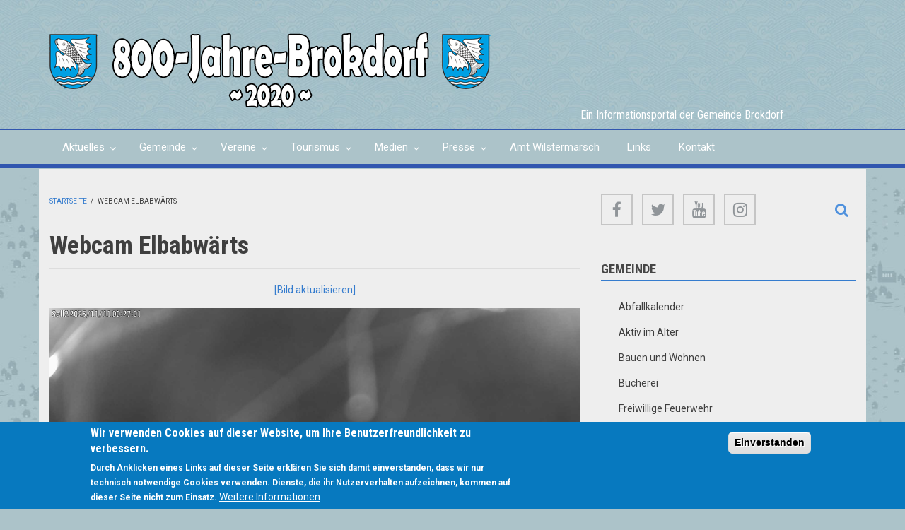

--- FILE ---
content_type: text/html; charset=UTF-8
request_url: https://www.brokdorf-elbe.de/gemeinde/webcam/elbabwaerts
body_size: 10185
content:
<!DOCTYPE html>
<html lang="de" dir="ltr">
  <head>
    <meta charset="utf-8" />
<meta name="Generator" content="Drupal 11 (https://www.drupal.org)" />
<meta name="MobileOptimized" content="width" />
<meta name="HandheldFriendly" content="true" />
<meta name="viewport" content="width=device-width, initial-scale=1.0" />
<style>div#sliding-popup, div#sliding-popup .eu-cookie-withdraw-banner, .eu-cookie-withdraw-tab {background: #0779bf} div#sliding-popup.eu-cookie-withdraw-wrapper { background: transparent; } #sliding-popup h1, #sliding-popup h2, #sliding-popup h3, #sliding-popup p, #sliding-popup label, #sliding-popup div, .eu-cookie-compliance-more-button, .eu-cookie-compliance-secondary-button, .eu-cookie-withdraw-tab { color: #ffffff;} .eu-cookie-withdraw-tab { border-color: #ffffff;}</style>
<link rel="icon" href="/themes/custom/newsplus/favicon.ico" type="image/vnd.microsoft.icon" />
<link rel="alternate" hreflang="de" href="https://www.brokdorf-elbe.de/gemeinde/webcam/elbabwaerts" />
<link rel="canonical" href="https://www.brokdorf-elbe.de/gemeinde/webcam/elbabwaerts" />
<link rel="shortlink" href="https://www.brokdorf-elbe.de/node/1852" />

    <title>Webcam Elbabwärts | Brokdorf an der Elbe</title>
    <link rel="stylesheet" media="all" href="/sites/default/files/css/css_zgNzL87ypWmRxFecckNowUbsSm3OaGEmq9dYMFySEW4.css?delta=0&amp;language=de&amp;theme=newsplus&amp;include=[base64]" />
<link rel="stylesheet" media="all" href="/sites/default/files/css/css_ZL4H8mD-7a_vw48ZSMw0AkLUPSn0P39SlioEqwnCaEA.css?delta=1&amp;language=de&amp;theme=newsplus&amp;include=[base64]" />
<link rel="stylesheet" media="all" href="/themes/custom/newsplus/css/components/messages.css?ssjztw" />
<link rel="stylesheet" media="all" href="/sites/default/files/css/css_bNuXfnolf1QkJqteviAojwUP55E_4h9rEOTT79cAE8Y.css?delta=3&amp;language=de&amp;theme=newsplus&amp;include=[base64]" />
<link rel="stylesheet" media="all" href="//fonts.googleapis.com/css?family=Roboto:400,400italic,700,300,700italic&amp;subset=latin-ext,latin,greek" />
<link rel="stylesheet" media="all" href="//fonts.googleapis.com/css?family=Roboto+Condensed:400italic,700italic,400,300,700&amp;subset=latin-ext,latin,greek" />
<link rel="stylesheet" media="all" href="//fonts.googleapis.com/css?family=Roboto+Slab:400,300,700&amp;subset=latin-ext,latin,greek" />
<link rel="stylesheet" media="all" href="//fonts.googleapis.com/css?family=Source+Code+Pro&amp;subset=latin,latin-ext" />
<link rel="stylesheet" media="print" href="/sites/default/files/css/css_QZ1reZVygIJ3hHNQVor1SPw63qgt56gluV7V8L01giI.css?delta=8&amp;language=de&amp;theme=newsplus&amp;include=[base64]" />
<link rel="stylesheet" media="all" href="/themes/custom/newsplus/css/theme/color-blue.css?ssjztw" />
<link rel="stylesheet" media="all" href="/sites/default/files/css/css_8BFVfA5nld-DjUAfuUMuJ8mJYqlyZlZ3l5rnDo_hrcw.css?delta=10&amp;language=de&amp;theme=newsplus&amp;include=[base64]" />

    <script src="https://code.jquery.com/jquery-3.6.0.min.js"></script>
<script src="/themes/custom/newsplus/bootstrap/js/jquery-migrate-3.0.1.min.js?v=3.3.7"></script>
<script src="/themes/custom/newsplus/bootstrap/js/bootstrap.min.js?v=3.3.7"></script>
<script src="https://www.google.com/recaptcha/api.js?hl=de&amp;render=explicit&amp;onload=drupalRecaptchaOnload" async defer></script>

  </head>
  <body class="layout-one-sidebar layout-sidebar-second hff-08 pff-05 sff-10 slff-08 gray-content-background fixed-header-enabled path-node page-node-type-seite">
        <a href="#main-content" class="visually-hidden focusable skip-link">
      Skip to main content
    </a>
    
      <div class="dialog-off-canvas-main-canvas" data-off-canvas-main-canvas>
    
<header class="headers-wrapper">
          <div id="header-top" role="banner" class="clearfix colored-area__blue colored-area">
      <div class="container">
                <div id="header-top-inside" class="clearfix">
          <div class="row">
                          <div class="col-md-12">
                                <div id="header-top-left" class="clearfix">
                  <div class="header-top-area">

                                                <div class="region region-header-top-left">
      <div id="block-newsplus-branding" class="clearfix site-branding block block-system block-system-branding-block">
  
    
    <div class="logo-and-site-name-wrapper clearfix">
          <div class="logo">
        <a href="https://www.brokdorf-elbe.de/" title="Startseite" rel="home" class="site-branding__logo">
          <img src="/sites/default/files/800_jahre_logo.png" alt="Startseite" />
        </a>
      </div>
                  <div class="site-slogan site-branding__slogan">Ein Informationsportal der Gemeinde Brokdorf</div>
      </div>
</div>

    </div>
  
                    
                  </div>
                </div>
                              </div>
                                  </div>
        </div>
              </div>
    </div>
    
        <div id="header" class="colored-area__blue colored-area">
              <div class="site-name site-name__header">
          <a href="https://www.brokdorf-elbe.de/" title="Startseite" rel="home">Brokdorf an der Elbe</a>
        </div>
            <div class="container">
                <div id="header-inside" class="clearfix">
          <div class="row">
            <div class="header-area">
              <div class="col-md-12">
                                <div id="header-inside-left" class="clearfix">
                                    <div id="main-navigation" class="clearfix">
                    <nav role="navigation">
                                                    <div class="region region-navigation">
      <div id="block-menubrokdorfnavigation" class="block block-superfish block-superfishmenu-brokdorf-navigation">
  
    
      <div class="content">
      
<ul id="superfish-menu-brokdorf-navigation" class="menu sf-menu sf-menu-brokdorf-navigation sf-horizontal sf-style-none" role="menu" aria-label="Menu">
  

            
  <li id="menu-brokdorf-navigation-menu-link-content62bad369-41bd-4cc1-9b67-94b85f09241b" class="sf-depth-1 menuparent  menuparent" role="none">
              <a href="https://www.brokdorf-elbe.de/aktuelles/bekanntmachungen" class="sf-depth-1 menuparent" role="menuitem" aria-haspopup="true" aria-expanded="false">Aktuelles</a>
                  <ul role="menu">      

  
  <li id="menu-brokdorf-navigation-menu-link-content8b82df79-a0cc-4346-8d0b-7fbfd85ef421" class="sf-depth-2 sf-no-children" role="none">
              <a href="https://www.brokdorf-elbe.de/aktuelles/bekanntmachungen" class="sf-depth-2" role="menuitem">Bekanntmachungen</a>
                      </li>


  
  <li id="menu-brokdorf-navigation-menu-link-content83d15527-7e6e-4d69-bc0f-fb9ecde5c465" class="sf-depth-2 sf-no-children" role="none">
              <a href="https://www.brokdorf-elbe.de/aktuelles/veranstaltungen" class="sf-depth-2" role="menuitem">Veranstaltungen</a>
                      </li>


      </ul>              </li>


            
  <li id="menu-brokdorf-navigation-menu-link-contentcf89e722-b527-4846-9fa4-6dd43444b63c" class="sf-depth-1 menuparent  menuparent" role="none">
              <a href="https://www.brokdorf-elbe.de/gemeinde/struktur" class="sf-depth-1 menuparent" role="menuitem" aria-haspopup="true" aria-expanded="false">Gemeinde</a>
                  <ul role="menu">      

  
  <li id="menu-brokdorf-navigation-menu-link-content0725122a-30f7-47cc-9aeb-466847b5d216" class="sf-depth-2 sf-no-children" role="none">
              <a href="https://www.brokdorf-elbe.de/gemeinde/struktur" class="sf-depth-2" role="menuitem">Struktur</a>
                      </li>


  
  <li id="menu-brokdorf-navigation-menu-link-content683bad0b-f482-40a7-aaf5-067317470afa" class="sf-depth-2 sf-no-children" role="none">
              <a href="https://www.brokdorf-elbe.de/gemeinde/politik" class="sf-depth-2" role="menuitem">Politik</a>
                      </li>


  
  <li id="menu-brokdorf-navigation-menu-link-content227635c8-e565-430c-8967-7e3da11999e7" class="sf-depth-2 sf-no-children" role="none">
              <a href="https://www.brokdorf-elbe.de/gemeinde/abfallkalender" class="sf-depth-2" role="menuitem">Abfallkalender</a>
                      </li>


  
  <li id="menu-brokdorf-navigation-menu-link-content7c866518-6c81-45b0-9bb0-04fb5313aa64" class="sf-depth-2 sf-no-children" role="none">
              <a href="https://www.brokdorf-elbe.de/gemeinde/buecherei" class="sf-depth-2" role="menuitem">Bücherei</a>
                      </li>


  
  <li id="menu-brokdorf-navigation-menu-link-content20411ddb-35da-4f90-bae2-912f418c7661" class="sf-depth-2 sf-no-children" role="none">
              <a href="https://www.brokdorf-elbe.de/gemeinde/aktivimalter" class="sf-depth-2" role="menuitem">Aktiv im Alter</a>
                      </li>


  
  <li id="menu-brokdorf-navigation-menu-link-content32c87b25-976d-448c-b0d7-ab9712ded887" class="sf-depth-2 sf-no-children" role="none">
              <a href="https://www.brokdorf-elbe.de/gemeinde/feuerwehr" class="sf-depth-2" role="menuitem">Freiwillige Feuerwehr</a>
                      </li>


  
  <li id="menu-brokdorf-navigation-menu-link-contentfad42e60-2c15-48e0-86bc-1de8bbd60fa1" class="sf-depth-2 sf-no-children" role="none">
              <a href="https://www.brokdorf-elbe.de/gemeinde/jugendfeuerwehr" class="sf-depth-2" role="menuitem">Jugendfeuerwehr Brokdorf</a>
                      </li>


  
  <li id="menu-brokdorf-navigation-menu-link-content2d0ee600-937e-4aab-87dc-8627526d9cbd" class="sf-depth-2 sf-no-children" role="none">
              <a href="https://www.brokdorf-elbe.de/gemeinde/gewerbe" class="sf-depth-2" role="menuitem">Gewerbe</a>
                      </li>


  
  <li id="menu-brokdorf-navigation-menu-link-contentc2814a14-e1bf-4b8f-a9c2-1037ca2f9fd6" class="sf-depth-2 sf-no-children" role="none">
              <a href="https://www.brokdorf-elbe.de/gemeinde/gewerbegrundstuecke" class="sf-depth-2" role="menuitem">Gewerbegrundstücke</a>
                      </li>


  
  <li id="menu-brokdorf-navigation-menu-link-content7a22d1ce-4123-4bea-8871-61f16e1d2ffb" class="sf-depth-2 sf-no-children" role="none">
              <a href="https://www.brokdorf-elbe.de/gemeinde/kindergarten" class="sf-depth-2" role="menuitem">Kindergarten</a>
                      </li>


  
  <li id="menu-brokdorf-navigation-menu-link-contentadcb6d9d-0c07-4a83-b6c8-108b3be55fbb" class="sf-depth-2 sf-no-children" role="none">
              <a href="https://www.brokdorf-elbe.de/gemeinde/kirche" class="sf-depth-2" role="menuitem">Kirche</a>
                      </li>


  
  <li id="menu-brokdorf-navigation-menu-link-contentea625b30-ee40-43b6-a5ef-2afc313dd586" class="sf-depth-2 sf-no-children" role="none">
              <a href="https://www.brokdorf-elbe.de/gemeinde/bauen-und-wohnen" class="sf-depth-2" role="menuitem">Bauen und Wohnen</a>
                      </li>


  
  <li id="menu-brokdorf-navigation-menu-link-content96ffc501-1272-4bad-8c28-1dc1f687a02f" class="sf-depth-2 sf-no-children" role="none">
              <a href="https://www.brokdorf-elbe.de/gemeinde/partnergemeinde_Mlynay" class="sf-depth-2" role="menuitem">Partnergemeinde Mlynary</a>
                      </li>


      </ul>              </li>


            
  <li id="menu-brokdorf-navigation-menu-link-contentbb7c4ae0-9cc6-4789-8cfa-cc99c8dc933a" class="sf-depth-1 menuparent  menuparent" role="none">
              <a href="https://www.brokdorf-elbe.de/vereine" class="sf-depth-1 menuparent" role="menuitem" aria-haspopup="true" aria-expanded="false">Vereine</a>
                  <ul role="menu">      

  
  <li id="menu-brokdorf-navigation-menu-link-content9c6c5747-e055-406b-ace2-ec2e54274a09" class="sf-depth-2 sf-no-children" role="none">
              <a href="https://www.brokdorf-elbe.de/vereine/svbrokdorf" class="sf-depth-2" role="menuitem">SV Brokdorf</a>
                      </li>


  
  <li id="menu-brokdorf-navigation-menu-link-contentd869b42c-ec31-474a-a3aa-c2312cdea238" class="sf-depth-2 sf-no-children" role="none">
              <a href="https://www.brokdorf-elbe.de/vereine/foerderverein" title="Förderverein Fußball" class="sf-depth-2" role="menuitem">Förderverein Fußball</a>
                      </li>


  
  <li id="menu-brokdorf-navigation-menu-link-contentb6ebe598-1fc5-4c8f-9d40-1ac30c3ac797" class="sf-depth-2 sf-no-children" role="none">
              <a href="https://www.brokdorf-elbe.de/vereine/hausdervereine" class="sf-depth-2" role="menuitem">Haus der Vereine</a>
                      </li>


  
  <li id="menu-brokdorf-navigation-menu-link-contentbd7f6120-2400-478d-80f6-0806f998e863" class="sf-depth-2 sf-no-children" role="none">
              <a href="https://www.brokdorf-elbe.de/vereine/angeln" class="sf-depth-2" role="menuitem">Angelverein</a>
                      </li>


  
  <li id="menu-brokdorf-navigation-menu-link-contente395e22d-d98b-41e3-afb4-e7b69f58ecc0" class="sf-depth-2 sf-no-children" role="none">
              <a href="https://www.brokdorf-elbe.de/vereine/bosseln" class="sf-depth-2" role="menuitem">Boßeln</a>
                      </li>


  
  <li id="menu-brokdorf-navigation-menu-link-contentc73b3a1d-d139-46ab-95de-2198741afdf2" class="sf-depth-2 sf-no-children" role="none">
              <a href="https://www.brokdorf-elbe.de/vereine/hsvfanclubbrokdorf" class="sf-depth-2" role="menuitem">HSV Fan Club</a>
                      </li>


  
  <li id="menu-brokdorf-navigation-menu-link-content8b78602e-ae76-43e6-a8a7-aaf1bd0a306c" class="sf-depth-2 sf-no-children" role="none">
              <a href="https://www.brokdorf-elbe.de/vereine/drk" class="sf-depth-2" role="menuitem">DRK</a>
                      </li>


  
  <li id="menu-brokdorf-navigation-menu-link-content659d6135-e66c-4579-b1b8-94d9b8f3931d" class="sf-depth-2 sf-no-children" role="none">
              <a href="https://www.brokdorf-elbe.de/vereine/mfg" class="sf-depth-2" role="menuitem">MFG</a>
                      </li>


  
  <li id="menu-brokdorf-navigation-menu-link-content16ff1866-580a-4dc3-8e65-c59e82937d96" class="sf-depth-2 sf-no-children" role="none">
              <a href="https://www.brokdorf-elbe.de/vereine/sozialverband" class="sf-depth-2" role="menuitem">Sozialverband</a>
                      </li>


  
  <li id="menu-brokdorf-navigation-menu-link-content0f2eaba9-edf3-499f-a654-27bc72d26a76" class="sf-depth-2 sf-no-children" role="none">
              <a href="https://www.brokdorf-elbe.de/vereine/theater" class="sf-depth-2" role="menuitem">Theater</a>
                      </li>


  
  <li id="menu-brokdorf-navigation-menu-link-content0b6f9e42-cb2a-42d3-87ba-c790e8610a6c" class="sf-depth-2 sf-no-children" role="none">
              <a href="https://www.brokdorf-elbe.de/vereine/pfadfinder" class="sf-depth-2" role="menuitem">Pfadfinder</a>
                      </li>


      </ul>              </li>


            
  <li id="menu-brokdorf-navigation-menu-link-contentace68450-009c-483f-93cd-6f64764a57b9" class="sf-depth-1 menuparent  menuparent" role="none">
              <a href="https://www.brokdorf-elbe.de/tourismus" class="sf-depth-1 menuparent" role="menuitem" aria-haspopup="true" aria-expanded="false">Tourismus</a>
                  <ul role="menu">      

  
  <li id="menu-brokdorf-navigation-menu-link-content2ed5e48a-fd49-4475-961a-cdd7d158ba97" class="sf-depth-2 sf-no-children" role="none">
              <a href="https://www.brokdorf-elbe.de/tourismus/hotels" class="sf-depth-2" role="menuitem">Hotels / Gastronomie</a>
                      </li>


  
  <li id="menu-brokdorf-navigation-menu-link-content1a215543-75d7-4df6-89e0-7bfb71a24f8d" class="sf-depth-2 sf-no-children" role="none">
              <a href="https://www.brokdorf-elbe.de/tourismus/ferienwohnungenzimmer" class="sf-depth-2" role="menuitem">Ferienwohnungen / Zimmer</a>
                      </li>


  
  <li id="menu-brokdorf-navigation-menu-link-content43856e10-0b91-4cf3-a426-e59ff38d0d00" class="sf-depth-2 sf-no-children" role="none">
              <a href="https://www.brokdorf-elbe.de/tourismus/verkehrsanbindung" class="sf-depth-2" role="menuitem">Anreise / Verkehrsanbindung</a>
                      </li>


  
  <li id="menu-brokdorf-navigation-menu-link-content9d9dcadf-a7a3-4f0d-8148-991063cbed6c" class="sf-depth-2 sf-no-children" role="none">
              <a href="https://www.brokdorf-elbe.de/tourismus/wohnmobile" class="sf-depth-2" role="menuitem">Wohnmobile</a>
                      </li>


  
  <li id="menu-brokdorf-navigation-menu-link-contentdaa7cfc1-35a8-4e09-94d6-ad3f5546bc74" class="sf-depth-2 sf-no-children" role="none">
              <a href="https://www.brokdorf-elbe.de/tourismus/einkaufen" class="sf-depth-2" role="menuitem">Einkaufen</a>
                      </li>


  
  <li id="menu-brokdorf-navigation-menu-link-content105c0128-375f-43c5-bcbf-b6e9ba188646" class="sf-depth-2 sf-no-children" role="none">
              <a href="https://www.brokdorf-elbe.de/tourismus/radwege" class="sf-depth-2" role="menuitem">Radwege</a>
                      </li>


  
  <li id="menu-brokdorf-navigation-menu-link-contentffc5cfc9-30f9-49bf-9f82-fce96c529b8a" class="sf-depth-2 sf-no-children" role="none">
              <a href="https://www.brokdorf-elbe.de/tourismus/fahrplaene" class="sf-depth-2" role="menuitem">Fahrpläne-Bus und Fähre</a>
                      </li>


  
  <li id="menu-brokdorf-navigation-menu-link-contentaefcf6f9-1539-4721-a0a2-425160828558" class="sf-depth-2 sf-no-children" role="none">
              <a href="https://www.brokdorf-elbe.de/tourismus/elbblick" class="sf-depth-2" role="menuitem">Elbblick</a>
                      </li>


  
  <li id="menu-brokdorf-navigation-menu-link-contentb66ec1a7-92f1-4371-9069-b42c0396943d" class="sf-depth-2 sf-no-children" role="none">
              <a href="https://www.brokdorf-elbe.de/tourismus/freibad" class="sf-depth-2" role="menuitem">Freibad</a>
                      </li>


  
  <li id="menu-brokdorf-navigation-menu-link-contentc6390e1b-5684-44d3-a1e5-edf38fa05857" class="sf-depth-2 sf-no-children" role="none">
              <a href="https://www.brokdorf-elbe.de/tourismus/elbeicestadion" class="sf-depth-2" role="menuitem">Elbe Eisstadion</a>
                      </li>


  
  <li id="menu-brokdorf-navigation-menu-link-content056d8d7e-b83a-4f47-8b26-51224dcf8941" class="sf-depth-2 sf-no-children" role="none">
              <a href="https://www.brokdorf-elbe.de/tourismus/brokdorfflyer" class="sf-depth-2" role="menuitem">Brokdorf Flyer</a>
                      </li>


      </ul>              </li>


            
  <li id="menu-brokdorf-navigation-menu-link-content2adf897e-4708-41b3-9832-f14897e01bed" class="sf-depth-1 menuparent  menuparent" role="none">
              <a href="" class="sf-depth-1 menuparent" role="menuitem" aria-haspopup="true" aria-expanded="false">Medien</a>
                  <ul role="menu">      

  
  <li id="menu-brokdorf-navigation-menu-link-content53fbcd6c-3168-44e6-bcee-19839b91b9a6" class="sf-depth-2 sf-no-children" role="none">
              <a href="https://www.brokdorf-elbe.de/bilder/bildergalerien" class="sf-depth-2" role="menuitem">Bilder</a>
                      </li>


  
  <li id="menu-brokdorf-navigation-menu-link-contenteb7284cc-6a41-45fd-a9d4-d1e8d245f594" class="sf-depth-2 sf-no-children" role="none">
              <a href="https://www.brokdorf-elbe.de/bilder/videos" class="sf-depth-2" role="menuitem">Videos</a>
                      </li>


  
  <li id="menu-brokdorf-navigation-menu-link-contenta69d3505-562e-4889-b361-d82798d58a1d" class="sf-depth-2 sf-no-children" role="none">
              <a href="https://www.brokdorf-elbe.de/audio" class="sf-depth-2" role="menuitem">Audio</a>
                      </li>


      </ul>              </li>


            
  <li id="menu-brokdorf-navigation-menu-link-content7bcbf9a4-7163-42ec-9043-d90c5e71ce6b" class="sf-depth-1 menuparent  menuparent" role="none">
              <a href="https://www.brokdorf-elbe.de/presse/pressestimmen" class="sf-depth-1 menuparent" role="menuitem" aria-haspopup="true" aria-expanded="false">Presse</a>
                  <ul role="menu">      

  
  <li id="menu-brokdorf-navigation-menu-link-contentf79ada0e-23e7-48b9-b53f-f1d9ed3126d3" class="sf-depth-2 sf-no-children" role="none">
              <a href="https://www.brokdorf-elbe.de/presse/regional" class="sf-depth-2" role="menuitem">Regional</a>
                      </li>


      </ul>              </li>


  
  <li id="menu-brokdorf-navigation-menu-link-content83a6d245-0210-416d-bc0c-22f1a817185a" class="sf-depth-1 sf-no-children  menuparent" role="none">
              <a href="https://www.brokdorf-elbe.de/amtwilstermarsch" class="sf-depth-1" role="menuitem">Amt Wilstermarsch</a>
                      </li>


  
  <li id="menu-brokdorf-navigation-menu-link-contentf0a28319-0df9-44dc-a66c-ed08b59d1687" class="sf-depth-1 sf-no-children  menuparent" role="none">
              <a href="https://www.brokdorf-elbe.de/links" class="sf-depth-1" role="menuitem">Links</a>
                      </li>


  
  <li id="menu-brokdorf-navigation-menu-link-content603d2f5a-e3a6-42e4-abea-87b8d8e47b5f" class="sf-depth-1 sf-no-children  menuparent" role="none">
              <a href="https://www.brokdorf-elbe.de/kontakt" class="sf-depth-1" role="menuitem">Kontakt</a>
                      </li>


</ul>

    </div>
  </div>

    </div>
  
                                          </nav>
                  </div>
                                  </div>
                              </div>
                          </div>
          </div>
        </div>
              </div>
    </div>
    </header>

    <div id="page-intro" class="clearfix">
    <div class="container">
      <div class="row">
        <div class="col-md-12">
                    <div id="page-intro-inside" class="clearfix">
            
          </div>
                  </div>
      </div>
    </div>
  </div>
  
<div id="page" class="clearfix">
  <div class="container">
        <div id="page-inside">

                      <div id="top-content">
                    <div id="top-content-inside" class="clearfix">
            <div class="row">
              <div class="col-md-12">
                      <div class="region region-top-content">
      <div data-drupal-messages-fallback class="hidden"></div>

    </div>
  
              </div>
            </div>
          </div>
                  </div>
              
            <div id="main-content">
        <div class="row">
          
          <section class="col-md-8">

            
            
            
                        <div id="main" class="clearfix">

                                    <div class="region region-content">
      <div id="block-newsplus-breadcrumbs" class="block block-system block-system-breadcrumb-block">
  
    
      <div class="content">
        <nav class="breadcrumb" role="navigation" aria-labelledby="system-breadcrumb">
    <h2 id="system-breadcrumb" class="visually-hidden">Breadcrumb</h2>
    <ol>
          <li>
                  <a href="https://www.brokdorf-elbe.de/">Startseite</a>
          <span class="breadcrumb-separator">/</span>
              </li>
          <li>
                  Webcam Elbabwärts
              </li>
        </ol>
  </nav>

    </div>
  </div>
<div id="block-newsplus-page-title" class="block block-core block-page-title-block">
  
    
      <div class="content">
      
  <h1 class="title page-title"><span class="field field--name-title field--type-string field--label-hidden">Webcam Elbabwärts</span>
</h1>


    </div>
  </div>
<div id="block-newsplus-content" class="block block-system block-system-main-block">
  
    
      <div class="content">
      
<article data-history-node-id="1852" class="node node--type-seite node--view-mode-full clearfix">
      <div class="node-content">
            <header>
              
                
                              </header>
    <div class="node__content clearfix">
              
            <div class="clearfix text-formatted field field--name-body field--type-text-with-summary field--label-hidden field__item"><p align="center"><a href="javascript: window.location.reload()" class="link">[Bild aktualisieren]</a></p>
<div id="image-wrapper"><a href="#" data-colorbox-inline=".webcam_sell2"><img class="webcam_sell2" src="" width="100%"  border="0" /></a></div>
<script src="/sites/default/files/js/js_da39a3ee5e6b4b0d3255bfef95601890afd80709.js"></script>
<script type="text/javascript"><!--
jQuery( document ).ready(function() {
jQuery.get( "https://www.brokdorf-elbe.de/getWebcamImage.php?loc=sell2", function( data ) {
					var image = data;
					jQuery('.webcam_sell2').attr("src", image);
				});
jQuery('#image-wrapper').append('<span style="color:#eee">webcam_elbabwaerts_visible</span>');
});
//--></script>
</div>
      
            
    </div>
  </div>
</article>

    </div>
  </div>

    </div>
  
              
            </div>
                      </section>

                    <aside class="col-md-4">
                        <section id="sidebar-second" class="sidebar clearfix">
                    <div class="region region-sidebar-second">
      <div id="block-searchformdropdown" class="block block-block-content block-block-contentb399d911-f137-4d80-9f15-21f4ca230ba7">
  
    
      <div class="content">
      
<div class="field field--name-field-mt-dropdown-block field--type-entity-reference field--label-hidden field--entity-reference-target-type-block clearfix">
    <div class="dropdown">
    <a data-toggle="dropdown" href="#" class="trigger"><i class="fa fa-search"></i></a>
    <ul class="dropdown-menu" role="menu">
              <li><div class="search-block-form block block-search container-inline" data-drupal-selector="search-block-form" id="block-searchform-4" role="search">
  
    
    <div class="content container-inline">
        <form action="https://www.brokdorf-elbe.de/search/node" method="get" id="search-block-form" accept-charset="UTF-8" class="search-form search-block-form">
  <div class="js-form-item form-item js-form-type-search form-type-search js-form-item-keys form-item-keys form-no-label">
      <label for="edit-keys" class="visually-hidden">Suche</label>
        <input title="Enter the terms you wish to search for." data-drupal-selector="edit-keys" type="search" id="edit-keys" name="keys" value="" size="15" maxlength="128" class="form-search" />

        </div>


                    <fieldset  data-drupal-selector="edit-captcha" class="captcha captcha-type-challenge--recaptcha">
          <legend class="captcha__title js-form-required form-required">
            CAPTCHA
          </legend>
                  <div class="captcha__element">
            <input data-drupal-selector="edit-captcha-sid" type="hidden" name="captcha_sid" value="218292" />
<input data-drupal-selector="edit-captcha-token" type="hidden" name="captcha_token" value="uPUBWdcgl_8y-MH6XgpHiViZgQOlm6X8ZmA0N_OyH9A" />
<input data-drupal-selector="edit-captcha-response" type="hidden" name="captcha_response" value="" />
<div class="g-recaptcha" data-sitekey="6Lfku58UAAAAAIM9UNBmXePkrFGjUW75tVA5nGVa" data-theme="light" data-type="image"></div><input data-drupal-selector="edit-captcha-cacheable" type="hidden" name="captcha_cacheable" value="1" />

          </div>
                      <div class="captcha__description description">Diese Sicherheitsfrage überprüft, ob Sie ein menschlicher Besucher sind und verhindert automatisches Spamming.</div>
                          </fieldset>
            <div data-drupal-selector="edit-actions" class="form-actions js-form-wrapper form-wrapper" id="edit-actions"><input class="search-form__submit button js-form-submit form-submit" data-drupal-selector="edit-submit" type="submit" id="edit-submit" value="Suche" />
</div>

</form>

  
  </div>
</div>
</li>
          </ul>
  </div>
</div>

            <div class="clearfix text-formatted field field--name-body field--type-text-with-summary field--label-hidden field__item"><div class="navigation-social-bookmarks">
  <ul class="icons-list">
    <li>
      <a href="https://www.facebook.com/Brokdorf-an-der-Elbe-130171333703724/" target=_blank"><i class="fa fa-facebook"></i><span class="sr-only">facebook</span></a>
    </li>
    <li>
      <a href="https://twitter.com/brokdorf"><i class="fa fa-twitter" target=_blank"></i><span class="sr-only">twitter</span></a>
    </li>
    <li>
      <a href="https://www.youtube.com/user/25576Brokdorf" target=_blank"><i class="fa fa-youtube"></i><span class="sr-only">youtube</span></a>
    </li>
  <li>
      <a href="https://www.instagram.com/brokdorf_an_der_elbe/?hl=de" target=_blank"><i class="fa fa-instagram"></i><span class="sr-only">instagram</span></a>
    </li>

  </ul>
</div></div>
      
    </div>
  </div>
<nav role="navigation" aria-labelledby="block-submenugemeinde-menu" id="block-submenugemeinde" class="block block-menu navigation menu--sub-menue-gemeinde">
      
  <h2 id="block-submenugemeinde-menu">Gemeinde</h2>
  

      <div class="content">
        <div class="menu-toggle-target menu-toggle-target-show" id="show-block-submenugemeinde"></div>
    <div class="menu-toggle-target" id="hide-block-submenugemeinde"></div>
    <a class="menu-toggle" href="#show-block-submenugemeinde">Menu</a>
    <a class="menu-toggle menu-toggle--hide" href="#hide-block-submenugemeinde">Menu</a>
    
              <ul class="clearfix menu">
                    <li class="menu-item">
        <a href="https://www.brokdorf-elbe.de/gemeinde/abfallkalender" data-drupal-link-system-path="node/99">Abfallkalender</a>
              </li>
                <li class="menu-item">
        <a href="https://www.brokdorf-elbe.de/gemeinde/aktivimalter" data-drupal-link-system-path="node/122">Aktiv im Alter</a>
              </li>
                <li class="menu-item">
        <a href="https://www.brokdorf-elbe.de/gemeinde/bauen-und-wohnen" data-drupal-link-system-path="node/97">Bauen und Wohnen</a>
              </li>
                <li class="menu-item">
        <a href="https://www.brokdorf-elbe.de/gemeinde/buecherei" data-drupal-link-system-path="node/94">Bücherei</a>
              </li>
                <li class="menu-item">
        <a href="https://www.brokdorf-elbe.de/gemeinde/feuerwehr" data-drupal-link-system-path="node/112">Freiwillige Feuerwehr</a>
              </li>
                <li class="menu-item">
        <a href="https://www.brokdorf-elbe.de/gemeinde/gewerbe" data-drupal-link-system-path="node/118">Gewerbe</a>
              </li>
                <li class="menu-item">
        <a href="https://www.brokdorf-elbe.de/gemeinde/gewerbegrundstuecke" data-drupal-link-system-path="node/2789">Gewerbegrundstücke</a>
              </li>
                <li class="menu-item">
        <a href="https://www.brokdorf-elbe.de/gemeinde/jugendfeuerwehr" data-drupal-link-system-path="node/113">Jugendfeuerwehr Brokdorf</a>
              </li>
                <li class="menu-item">
        <a href="https://www.brokdorf-elbe.de/gemeinde/kindergarten" data-drupal-link-system-path="node/116">Kindergarten</a>
              </li>
                <li class="menu-item">
        <a href="https://www.brokdorf-elbe.de/gemeinde/kirche" data-drupal-link-system-path="node/115">Kirche</a>
              </li>
                <li class="menu-item">
        <a href="https://www.brokdorf-elbe.de/gemeinde/politik" data-drupal-link-system-path="node/61">Politik</a>
              </li>
                <li class="menu-item">
        <a href="https://www.brokdorf-elbe.de/gemeinde/struktur" data-drupal-link-system-path="node/106">Struktur</a>
              </li>
        </ul>
  


  </div>
</nav>
<nav role="navigation" aria-labelledby="block-mehruber-menu" id="block-mehruber" class="block block-menu navigation menu--mehr-ueber-">
      
  <h2 id="block-mehruber-menu">Mehr über...</h2>
  

      <div class="content">
        <div class="menu-toggle-target menu-toggle-target-show" id="show-block-mehruber"></div>
    <div class="menu-toggle-target" id="hide-block-mehruber"></div>
    <a class="menu-toggle" href="#show-block-mehruber">Menu</a>
    <a class="menu-toggle menu-toggle--hide" href="#hide-block-mehruber">Menu</a>
    
              <ul class="clearfix menu">
                    <li class="menu-item">
        <a href="https://www.brokdorf-elbe.de/audio/brokdorf-lied" data-drupal-link-system-path="node/1853">Brokdorf-Lied</a>
              </li>
                <li class="menu-item">
        <a href="https://www.brokdorf-elbe.de/tourismus/gezeiten" data-drupal-link-system-path="node/129">Gezeiten - Kalender</a>
              </li>
                <li class="menu-item">
        <a href="https://www.brokdorf-elbe.de/schaafscheren" data-drupal-link-system-path="node/1855">Schafscheren - Spiel</a>
              </li>
                <li class="menu-item">
        <a href="https://www.brokdorf-elbe.de/brochdoerp" data-drupal-link-system-path="node/63">Gedicht &quot;Brochdörp&quot;</a>
              </li>
        </ul>
  


  </div>
</nav>

    </div>
  
            </section>
                      </aside>
          
        </div>

      </div>
      
    </div>
    
  </div>

</div>


    <footer id="footer" class="clearfix">
    <div class="container">

      <div class="row">
                  <div class="col-sm-3">
            <div class="footer-area">
                    <div class="region region-footer-first">
      <div id="block-webcams" class="block block-block-content block-block-content9e3caae5-ccce-4d73-8701-442f3bc20b75">
  
      <h2 class="title">Webcams</h2>
    
      <div class="content">
      
            <div class="clearfix text-formatted field field--name-body field--type-text-with-summary field--label-hidden field__item"><a href="/gemeinde/webcam/freibad"><button type="button" class="btn btn-primary btn-lg" style="width:100%;"><i class="fa fa-camera"></i>&nbsp;&nbsp;&nbsp;Webcam Freibad</button></a><br /><br />
<a href="/gemeinde/webcam/elbabwaerts"><button type="button" class="btn btn-primary btn-lg" style="width:100%;"><i class="fa fa-camera"></i>&nbsp;&nbsp;&nbsp;Webcam Elbabwärts</button></a><br /><br />
<a href="/gemeinde/webcam/elbaufwaerts"><button type="button" class="btn btn-primary btn-lg" style="width:100%;"><i class="fa fa-camera"></i>&nbsp;&nbsp;&nbsp;Webcam Elbaufwärts</button></a><br /><br />
<a href="/gemeinde/webcam/eishalle"><button type="button" class="btn btn-primary btn-lg" style="width:100%;"><i class="fa fa-camera"></i>&nbsp;&nbsp;&nbsp;Webcam Eishalle</button></a></div>
      
    </div>
  </div>

    </div>
  
            </div>
          </div>
        
                  <div class="col-sm-3">
            <div class="footer-area">
                    <div class="region region-footer-second">
      <div id="block-wetterde" class="block block-block-content block-block-content0cf8767a-8d5c-40ce-a710-dc57823e1147">
  
      <h2 class="title">Wetter.de</h2>
    
      <div class="content">
      
            <div class="clearfix text-formatted field field--name-body field--type-text-with-summary field--label-hidden field__item"><iframe style="max-width: 300px; border: none; min-height: 260px; background-color: transparent;" src="https://www.wetter.de/widget/heute/u1wdkn/false/"></iframe></div>
      
    </div>
  </div>

    </div>
  
            </div>
          </div>
        
                  <div class="col-sm-3">
            <div class="footer-area">
                    <div class="region region-footer-third">
      <div id="block-unwetterzentrale" class="block block-block-content block-block-contentff31297b-1873-4e10-8aa0-12fda2b42f28">
  
      <h2 class="title">Unwetterzentrale</h2>
    
      <div class="content">
      
            <div class="clearfix text-formatted field field--name-body field--type-text-with-summary field--label-hidden field__item"><div style="width:100%;height:auto; border: 1px dotted #ccc; float: left"><a href="http://www.unwetterzentrale.de" target="_blank" alt="Aktuelle Unwetterwarnungen f&uuml;r Deutschland" title="Aktuelle Unwetterwarnungen f&uuml;r Deutschland"> <img src="http://www.unwetterzentrale.de/images/map/deutschland_index.png" style="border: 0;width:100%;height:auto;" alt="Aktuelle Unwetterwarnungen f&uuml;r Deutschland" /> </a><br /><br /><a href="http://www.unwetterzentrale.de" target="_blank" alt="Aktuelle Unwetterwarnungen f&uuml;r Deutschland" title="Aktuelle Unwetterwarnungen f&uuml;r Deutschland">Weitere Informationen >></a></div></div>
      
    </div>
  </div>

    </div>
  
            </div>
          </div>
        
                  <div class="col-sm-3">
            <div class="footer-area">
                    <div class="region region-footer-fourth">
      <div id="block-gezeitenkalender" class="block block-block-content block-block-content61bc2029-cc93-41fb-8c73-d2fb66b1fe6c">
  
      <h2 class="title">Gezeiten Kalender</h2>
    
      <div class="content">
      
            <div class="clearfix text-formatted field field--name-body field--type-text-with-summary field--label-hidden field__item"><p><img alt="gezeiten" data-entity-type="file" data-entity-uuid="5d6153e4-1671-4f40-a57a-4f46371aa038" src="/sites/default/files/inline-images/483.png" width="960" height="312" loading="lazy"><br>
<br>
<a href="http://gezeiten-kalender.de:9099/locations/brokdorf" target="_blank">Zum Gezeiten Kalender &gt;&gt;</a></p>
</div>
      
    </div>
  </div>

    </div>
  
            </div>
          </div>
              </div>

    </div>
  </footer>
  
    <div id="subfooter" class="clearfix">
    <div class="container">
            <div id="subfooter-inside" class="clearfix">
        <div class="row">
          <div class="col-md-4">
                                      <div class="subfooter-area left">
                      <div class="region region-sub-footer-left">
      <div id="block-copyright" class="block block-block-content block-block-content9640250f-c8b2-45e6-953e-624318df6c34">
  
    
      <div class="content">
      
            <div class="clearfix text-formatted field field--name-body field--type-text-with-summary field--label-hidden field__item"><p>Copyright © 2024, Gemeinde Brokdorf. All rights reserved.&nbsp;</p></div>
      
    </div>
  </div>

    </div>
  
              </div>
                                  </div>
          <div class="col-md-8">
                                      <div class="subfooter-area right">
                      <div class="region region-footer">
      <nav role="navigation" aria-labelledby="block-subfootermenu-3-menu" id="block-subfootermenu-3" class="block block-menu navigation menu--subfooter-menu">
            
  <h2 class="visually-hidden" id="block-subfootermenu-3-menu">Subfooter menu</h2>
  

      <div class="content">
        <div class="menu-toggle-target menu-toggle-target-show" id="show-block-subfootermenu-3"></div>
    <div class="menu-toggle-target" id="hide-block-subfootermenu-3"></div>
    <a class="menu-toggle" href="#show-block-subfootermenu-3">Menu</a>
    <a class="menu-toggle menu-toggle--hide" href="#hide-block-subfootermenu-3">Menu</a>
    
              <ul class="clearfix menu">
                    <li class="menu-item">
        <a href="https://www.brokdorf-elbe.de/" title="Takes you back to the homepage" data-drupal-link-system-path="&lt;front&gt;">Home</a>
              </li>
                <li class="menu-item">
        <a href="https://www.brokdorf-elbe.de/kontakt" data-drupal-link-system-path="webform/contact">Kontakt</a>
              </li>
                <li class="menu-item">
        <a href="https://www.brokdorf-elbe.de/user/login" data-drupal-link-system-path="user/login">Login</a>
              </li>
                <li class="menu-item">
        <a href="https://www.brokdorf-elbe.de/datenschutz" data-drupal-link-system-path="node/133">Datenschutz</a>
              </li>
                <li class="menu-item">
        <a href="https://www.brokdorf-elbe.de/impressum" data-drupal-link-system-path="node/64">Impressum</a>
              </li>
        </ul>
  


  </div>
</nav>

    </div>
  
              </div>
                                  </div>
        </div>
      </div>
          </div>
  </div>
    <div id="toTop">
    <i class="fa fa-play-circle fa-rotate-270"></i>
  </div>
  
  </div>

    
    <script type="application/json" data-drupal-selector="drupal-settings-json">{"path":{"baseUrl":"\/","pathPrefix":"","currentPath":"node\/1852","currentPathIsAdmin":false,"isFront":false,"currentLanguage":"de"},"pluralDelimiter":"\u0003","suppressDeprecationErrors":true,"colorbox":{"opacity":"0.85","current":"{current} von {total}","previous":"\u00ab Zur\u00fcck","next":"Weiter \u00bb","close":"Schlie\u00dfen","maxWidth":"98%","maxHeight":"98%","fixed":true,"mobiledetect":true,"mobiledevicewidth":"480px"},"eu_cookie_compliance":{"cookie_policy_version":"1.0.0","popup_enabled":true,"popup_agreed_enabled":false,"popup_hide_agreed":false,"popup_clicking_confirmation":true,"popup_scrolling_confirmation":false,"popup_html_info":"\u003Cdiv aria-labelledby=\u0022popup-text\u0022  class=\u0022eu-cookie-compliance-banner eu-cookie-compliance-banner-info eu-cookie-compliance-banner--default\u0022\u003E\n  \u003Cdiv class=\u0022popup-content info eu-cookie-compliance-content\u0022\u003E\n        \u003Cdiv id=\u0022popup-text\u0022 class=\u0022eu-cookie-compliance-message\u0022 role=\u0022document\u0022\u003E\n      \u003Ch2\u003EWir verwenden Cookies auf dieser Website, um Ihre Benutzerfreundlichkeit zu verbessern.\u003C\/h2\u003E\n\u003Cp\u003EDurch Anklicken eines Links auf dieser Seite erkl\u00e4ren Sie sich damit einverstanden, dass wir nur technisch notwendige Cookies verwenden. Dienste, die ihr Nutzerverhalten aufzeichnen, kommen auf dieser Seite nicht zum Einsatz.\u003C\/p\u003E\n\n              \u003Cbutton type=\u0022button\u0022 class=\u0022find-more-button eu-cookie-compliance-more-button\u0022\u003EWeitere Informationen\u003C\/button\u003E\n          \u003C\/div\u003E\n\n    \n    \u003Cdiv id=\u0022popup-buttons\u0022 class=\u0022eu-cookie-compliance-buttons\u0022\u003E\n            \u003Cbutton type=\u0022button\u0022 class=\u0022agree-button eu-cookie-compliance-default-button\u0022\u003EEinverstanden\u003C\/button\u003E\n          \u003C\/div\u003E\n  \u003C\/div\u003E\n\u003C\/div\u003E","use_mobile_message":false,"mobile_popup_html_info":"\u003Cdiv aria-labelledby=\u0022popup-text\u0022  class=\u0022eu-cookie-compliance-banner eu-cookie-compliance-banner-info eu-cookie-compliance-banner--default\u0022\u003E\n  \u003Cdiv class=\u0022popup-content info eu-cookie-compliance-content\u0022\u003E\n        \u003Cdiv id=\u0022popup-text\u0022 class=\u0022eu-cookie-compliance-message\u0022 role=\u0022document\u0022\u003E\n      \n              \u003Cbutton type=\u0022button\u0022 class=\u0022find-more-button eu-cookie-compliance-more-button\u0022\u003EWeitere Informationen\u003C\/button\u003E\n          \u003C\/div\u003E\n\n    \n    \u003Cdiv id=\u0022popup-buttons\u0022 class=\u0022eu-cookie-compliance-buttons\u0022\u003E\n            \u003Cbutton type=\u0022button\u0022 class=\u0022agree-button eu-cookie-compliance-default-button\u0022\u003EEinverstanden\u003C\/button\u003E\n          \u003C\/div\u003E\n  \u003C\/div\u003E\n\u003C\/div\u003E","mobile_breakpoint":768,"popup_html_agreed":false,"popup_use_bare_css":false,"popup_height":"auto","popup_width":"100%","popup_delay":1000,"popup_link":"https:\/\/www.brokdorf-elbe.de\/datenschutz","popup_link_new_window":true,"popup_position":false,"fixed_top_position":true,"popup_language":"de","store_consent":false,"better_support_for_screen_readers":false,"cookie_name":"","reload_page":false,"domain":"","domain_all_sites":false,"popup_eu_only":false,"popup_eu_only_js":false,"cookie_lifetime":100,"cookie_session":null,"set_cookie_session_zero_on_disagree":0,"disagree_do_not_show_popup":false,"method":"default","automatic_cookies_removal":true,"allowed_cookies":"","withdraw_markup":"\u003Cbutton type=\u0022button\u0022 class=\u0022eu-cookie-withdraw-tab\u0022\u003EPrivacy settings\u003C\/button\u003E\n\u003Cdiv aria-labelledby=\u0022popup-text\u0022 class=\u0022eu-cookie-withdraw-banner\u0022\u003E\n  \u003Cdiv class=\u0022popup-content info eu-cookie-compliance-content\u0022\u003E\n    \u003Cdiv id=\u0022popup-text\u0022 class=\u0022eu-cookie-compliance-message\u0022 role=\u0022document\u0022\u003E\n      \u003Ch2\u003EWe use cookies on this site to enhance your user experience\u003C\/h2\u003E\u003Cp\u003EYou have given your consent for us to set cookies.\u003C\/p\u003E\n    \u003C\/div\u003E\n    \u003Cdiv id=\u0022popup-buttons\u0022 class=\u0022eu-cookie-compliance-buttons\u0022\u003E\n      \u003Cbutton type=\u0022button\u0022 class=\u0022eu-cookie-withdraw-button \u0022\u003EWithdraw consent\u003C\/button\u003E\n    \u003C\/div\u003E\n  \u003C\/div\u003E\n\u003C\/div\u003E","withdraw_enabled":false,"reload_options":0,"reload_routes_list":"","withdraw_button_on_info_popup":false,"cookie_categories":[],"cookie_categories_details":[],"enable_save_preferences_button":true,"cookie_value_disagreed":"0","cookie_value_agreed_show_thank_you":"1","cookie_value_agreed":"2","containing_element":"body","settings_tab_enabled":false,"olivero_primary_button_classes":"","olivero_secondary_button_classes":"","close_button_action":"close_banner","open_by_default":true,"modules_allow_popup":true,"hide_the_banner":false,"geoip_match":true},"newsplus":{"sliderRevolutionBoxedInit":{"sliderRevolutionSlideshowBoxedEffectTime":10000,"sliderRevolutionSlideshowBoxedInitialHeight":610},"flexsliderMainInit":{"slideshowEffect":"fade","slideshowEffectTime":6000},"flexsliderInternalBannerSliderInit":{"internalBannerEffect":"slide"},"flexsliderBreakingSliderInit":{"breakingEffect":"fade","breakingEffectTime":5000}},"ajaxTrustedUrl":{"https:\/\/www.brokdorf-elbe.de\/search\/node":true},"superfish":{"superfish-menu-brokdorf-navigation":{"id":"superfish-menu-brokdorf-navigation","sf":{"animation":{"opacity":"show","height":"show"},"speed":"fast"},"plugins":{"smallscreen":{"cloneParent":0,"mode":"window_width","title":"menu-brokdorf-navigation"},"supposition":true,"supersubs":true}}},"user":{"uid":0,"permissionsHash":"aa35520695597146fa3bc685e3f9c5c8c4f04764c7ccf45b56877e598d061fd0"}}</script>
<script src="/core/assets/vendor/once/once.min.js?v=1.0.1"></script>
<script src="/sites/default/files/languages/de_imeNKdKguXRb9T4driMhZdLJbp9ps-pcvqxKEfkpCsk.js?ssjztw"></script>
<script src="/core/misc/drupalSettingsLoader.js?v=11.1.3"></script>
<script src="/core/misc/drupal.js?v=11.1.3"></script>
<script src="/core/misc/drupal.init.js?v=11.1.3"></script>
<script src="/modules/colorbox/js/colorbox.js?v=11.1.3"></script>
<script src="/modules/colorbox/styles/plain/colorbox_style.js?v=11.1.3"></script>
<script src="/libraries/colorbox/jquery.colorbox-min.js?v=11.1.3"></script>
<script src="/modules/colorbox_inline/js/colorbox_inline.js?ssjztw"></script>
<script src="/modules/eu_cookie_compliance/js/eu_cookie_compliance.min.js?v=11.1.3" defer></script>
<script src="/themes/custom/newsplus/js/custom/fixed-header.js?v=11.1.3"></script>
<script src="//use.fontawesome.com/f479fb1064.js"></script>
<script src="/themes/custom/newsplus/js/custom/to-top.js?v=11.1.3"></script>
<script src="/modules/recaptcha/js/recaptcha.js?ssjztw"></script>
<script src="/modules/superfish/js/superfish.js?v=2.0"></script>
<script src="/libraries/drupal-superfish/superfish.js?ssjztw"></script>
<script src="/libraries/drupal-superfish/jquery.hoverIntent.minified.js?ssjztw"></script>
<script src="/libraries/drupal-superfish/sfsmallscreen.js?ssjztw"></script>
<script src="/libraries/drupal-superfish/supersubs.js?ssjztw"></script>
<script src="/libraries/drupal-superfish/supposition.js?ssjztw"></script>

  </body>
</html>


--- FILE ---
content_type: text/html; charset=UTF-8
request_url: https://www.brokdorf-elbe.de/getWebcamImage.php?loc=sell2
body_size: -6
content:
/sites/default/files/webcam/sell2/sell220251111_002701.jpg

--- FILE ---
content_type: text/html; charset=utf-8
request_url: https://www.google.com/recaptcha/api2/anchor?ar=1&k=6Lfku58UAAAAAIM9UNBmXePkrFGjUW75tVA5nGVa&co=aHR0cHM6Ly93d3cuYnJva2RvcmYtZWxiZS5kZTo0NDM.&hl=de&type=image&v=naPR4A6FAh-yZLuCX253WaZq&theme=light&size=normal&anchor-ms=20000&execute-ms=15000&cb=lphv1xgtaf83
body_size: 45890
content:
<!DOCTYPE HTML><html dir="ltr" lang="de"><head><meta http-equiv="Content-Type" content="text/html; charset=UTF-8">
<meta http-equiv="X-UA-Compatible" content="IE=edge">
<title>reCAPTCHA</title>
<style type="text/css">
/* cyrillic-ext */
@font-face {
  font-family: 'Roboto';
  font-style: normal;
  font-weight: 400;
  src: url(//fonts.gstatic.com/s/roboto/v18/KFOmCnqEu92Fr1Mu72xKKTU1Kvnz.woff2) format('woff2');
  unicode-range: U+0460-052F, U+1C80-1C8A, U+20B4, U+2DE0-2DFF, U+A640-A69F, U+FE2E-FE2F;
}
/* cyrillic */
@font-face {
  font-family: 'Roboto';
  font-style: normal;
  font-weight: 400;
  src: url(//fonts.gstatic.com/s/roboto/v18/KFOmCnqEu92Fr1Mu5mxKKTU1Kvnz.woff2) format('woff2');
  unicode-range: U+0301, U+0400-045F, U+0490-0491, U+04B0-04B1, U+2116;
}
/* greek-ext */
@font-face {
  font-family: 'Roboto';
  font-style: normal;
  font-weight: 400;
  src: url(//fonts.gstatic.com/s/roboto/v18/KFOmCnqEu92Fr1Mu7mxKKTU1Kvnz.woff2) format('woff2');
  unicode-range: U+1F00-1FFF;
}
/* greek */
@font-face {
  font-family: 'Roboto';
  font-style: normal;
  font-weight: 400;
  src: url(//fonts.gstatic.com/s/roboto/v18/KFOmCnqEu92Fr1Mu4WxKKTU1Kvnz.woff2) format('woff2');
  unicode-range: U+0370-0377, U+037A-037F, U+0384-038A, U+038C, U+038E-03A1, U+03A3-03FF;
}
/* vietnamese */
@font-face {
  font-family: 'Roboto';
  font-style: normal;
  font-weight: 400;
  src: url(//fonts.gstatic.com/s/roboto/v18/KFOmCnqEu92Fr1Mu7WxKKTU1Kvnz.woff2) format('woff2');
  unicode-range: U+0102-0103, U+0110-0111, U+0128-0129, U+0168-0169, U+01A0-01A1, U+01AF-01B0, U+0300-0301, U+0303-0304, U+0308-0309, U+0323, U+0329, U+1EA0-1EF9, U+20AB;
}
/* latin-ext */
@font-face {
  font-family: 'Roboto';
  font-style: normal;
  font-weight: 400;
  src: url(//fonts.gstatic.com/s/roboto/v18/KFOmCnqEu92Fr1Mu7GxKKTU1Kvnz.woff2) format('woff2');
  unicode-range: U+0100-02BA, U+02BD-02C5, U+02C7-02CC, U+02CE-02D7, U+02DD-02FF, U+0304, U+0308, U+0329, U+1D00-1DBF, U+1E00-1E9F, U+1EF2-1EFF, U+2020, U+20A0-20AB, U+20AD-20C0, U+2113, U+2C60-2C7F, U+A720-A7FF;
}
/* latin */
@font-face {
  font-family: 'Roboto';
  font-style: normal;
  font-weight: 400;
  src: url(//fonts.gstatic.com/s/roboto/v18/KFOmCnqEu92Fr1Mu4mxKKTU1Kg.woff2) format('woff2');
  unicode-range: U+0000-00FF, U+0131, U+0152-0153, U+02BB-02BC, U+02C6, U+02DA, U+02DC, U+0304, U+0308, U+0329, U+2000-206F, U+20AC, U+2122, U+2191, U+2193, U+2212, U+2215, U+FEFF, U+FFFD;
}
/* cyrillic-ext */
@font-face {
  font-family: 'Roboto';
  font-style: normal;
  font-weight: 500;
  src: url(//fonts.gstatic.com/s/roboto/v18/KFOlCnqEu92Fr1MmEU9fCRc4AMP6lbBP.woff2) format('woff2');
  unicode-range: U+0460-052F, U+1C80-1C8A, U+20B4, U+2DE0-2DFF, U+A640-A69F, U+FE2E-FE2F;
}
/* cyrillic */
@font-face {
  font-family: 'Roboto';
  font-style: normal;
  font-weight: 500;
  src: url(//fonts.gstatic.com/s/roboto/v18/KFOlCnqEu92Fr1MmEU9fABc4AMP6lbBP.woff2) format('woff2');
  unicode-range: U+0301, U+0400-045F, U+0490-0491, U+04B0-04B1, U+2116;
}
/* greek-ext */
@font-face {
  font-family: 'Roboto';
  font-style: normal;
  font-weight: 500;
  src: url(//fonts.gstatic.com/s/roboto/v18/KFOlCnqEu92Fr1MmEU9fCBc4AMP6lbBP.woff2) format('woff2');
  unicode-range: U+1F00-1FFF;
}
/* greek */
@font-face {
  font-family: 'Roboto';
  font-style: normal;
  font-weight: 500;
  src: url(//fonts.gstatic.com/s/roboto/v18/KFOlCnqEu92Fr1MmEU9fBxc4AMP6lbBP.woff2) format('woff2');
  unicode-range: U+0370-0377, U+037A-037F, U+0384-038A, U+038C, U+038E-03A1, U+03A3-03FF;
}
/* vietnamese */
@font-face {
  font-family: 'Roboto';
  font-style: normal;
  font-weight: 500;
  src: url(//fonts.gstatic.com/s/roboto/v18/KFOlCnqEu92Fr1MmEU9fCxc4AMP6lbBP.woff2) format('woff2');
  unicode-range: U+0102-0103, U+0110-0111, U+0128-0129, U+0168-0169, U+01A0-01A1, U+01AF-01B0, U+0300-0301, U+0303-0304, U+0308-0309, U+0323, U+0329, U+1EA0-1EF9, U+20AB;
}
/* latin-ext */
@font-face {
  font-family: 'Roboto';
  font-style: normal;
  font-weight: 500;
  src: url(//fonts.gstatic.com/s/roboto/v18/KFOlCnqEu92Fr1MmEU9fChc4AMP6lbBP.woff2) format('woff2');
  unicode-range: U+0100-02BA, U+02BD-02C5, U+02C7-02CC, U+02CE-02D7, U+02DD-02FF, U+0304, U+0308, U+0329, U+1D00-1DBF, U+1E00-1E9F, U+1EF2-1EFF, U+2020, U+20A0-20AB, U+20AD-20C0, U+2113, U+2C60-2C7F, U+A720-A7FF;
}
/* latin */
@font-face {
  font-family: 'Roboto';
  font-style: normal;
  font-weight: 500;
  src: url(//fonts.gstatic.com/s/roboto/v18/KFOlCnqEu92Fr1MmEU9fBBc4AMP6lQ.woff2) format('woff2');
  unicode-range: U+0000-00FF, U+0131, U+0152-0153, U+02BB-02BC, U+02C6, U+02DA, U+02DC, U+0304, U+0308, U+0329, U+2000-206F, U+20AC, U+2122, U+2191, U+2193, U+2212, U+2215, U+FEFF, U+FFFD;
}
/* cyrillic-ext */
@font-face {
  font-family: 'Roboto';
  font-style: normal;
  font-weight: 900;
  src: url(//fonts.gstatic.com/s/roboto/v18/KFOlCnqEu92Fr1MmYUtfCRc4AMP6lbBP.woff2) format('woff2');
  unicode-range: U+0460-052F, U+1C80-1C8A, U+20B4, U+2DE0-2DFF, U+A640-A69F, U+FE2E-FE2F;
}
/* cyrillic */
@font-face {
  font-family: 'Roboto';
  font-style: normal;
  font-weight: 900;
  src: url(//fonts.gstatic.com/s/roboto/v18/KFOlCnqEu92Fr1MmYUtfABc4AMP6lbBP.woff2) format('woff2');
  unicode-range: U+0301, U+0400-045F, U+0490-0491, U+04B0-04B1, U+2116;
}
/* greek-ext */
@font-face {
  font-family: 'Roboto';
  font-style: normal;
  font-weight: 900;
  src: url(//fonts.gstatic.com/s/roboto/v18/KFOlCnqEu92Fr1MmYUtfCBc4AMP6lbBP.woff2) format('woff2');
  unicode-range: U+1F00-1FFF;
}
/* greek */
@font-face {
  font-family: 'Roboto';
  font-style: normal;
  font-weight: 900;
  src: url(//fonts.gstatic.com/s/roboto/v18/KFOlCnqEu92Fr1MmYUtfBxc4AMP6lbBP.woff2) format('woff2');
  unicode-range: U+0370-0377, U+037A-037F, U+0384-038A, U+038C, U+038E-03A1, U+03A3-03FF;
}
/* vietnamese */
@font-face {
  font-family: 'Roboto';
  font-style: normal;
  font-weight: 900;
  src: url(//fonts.gstatic.com/s/roboto/v18/KFOlCnqEu92Fr1MmYUtfCxc4AMP6lbBP.woff2) format('woff2');
  unicode-range: U+0102-0103, U+0110-0111, U+0128-0129, U+0168-0169, U+01A0-01A1, U+01AF-01B0, U+0300-0301, U+0303-0304, U+0308-0309, U+0323, U+0329, U+1EA0-1EF9, U+20AB;
}
/* latin-ext */
@font-face {
  font-family: 'Roboto';
  font-style: normal;
  font-weight: 900;
  src: url(//fonts.gstatic.com/s/roboto/v18/KFOlCnqEu92Fr1MmYUtfChc4AMP6lbBP.woff2) format('woff2');
  unicode-range: U+0100-02BA, U+02BD-02C5, U+02C7-02CC, U+02CE-02D7, U+02DD-02FF, U+0304, U+0308, U+0329, U+1D00-1DBF, U+1E00-1E9F, U+1EF2-1EFF, U+2020, U+20A0-20AB, U+20AD-20C0, U+2113, U+2C60-2C7F, U+A720-A7FF;
}
/* latin */
@font-face {
  font-family: 'Roboto';
  font-style: normal;
  font-weight: 900;
  src: url(//fonts.gstatic.com/s/roboto/v18/KFOlCnqEu92Fr1MmYUtfBBc4AMP6lQ.woff2) format('woff2');
  unicode-range: U+0000-00FF, U+0131, U+0152-0153, U+02BB-02BC, U+02C6, U+02DA, U+02DC, U+0304, U+0308, U+0329, U+2000-206F, U+20AC, U+2122, U+2191, U+2193, U+2212, U+2215, U+FEFF, U+FFFD;
}

</style>
<link rel="stylesheet" type="text/css" href="https://www.gstatic.com/recaptcha/releases/naPR4A6FAh-yZLuCX253WaZq/styles__ltr.css">
<script nonce="D5_KR8VavbrKh_DVeQO-hw" type="text/javascript">window['__recaptcha_api'] = 'https://www.google.com/recaptcha/api2/';</script>
<script type="text/javascript" src="https://www.gstatic.com/recaptcha/releases/naPR4A6FAh-yZLuCX253WaZq/recaptcha__de.js" nonce="D5_KR8VavbrKh_DVeQO-hw">
      
    </script></head>
<body><div id="rc-anchor-alert" class="rc-anchor-alert"></div>
<input type="hidden" id="recaptcha-token" value="[base64]">
<script type="text/javascript" nonce="D5_KR8VavbrKh_DVeQO-hw">
      recaptcha.anchor.Main.init("[\x22ainput\x22,[\x22bgdata\x22,\x22\x22,\[base64]/[base64]/MjU1Ok4/NToyKSlyZXR1cm4gZmFsc2U7cmV0dXJuKHE9eShtLChtLnBmPUssTj80MDI6MCkpLFYoMCxtLG0uUyksbS51KS5wdXNoKFtxVSxxLE4/[base64]/[base64]/[base64]/[base64]/[base64]/[base64]/[base64]\\u003d\\u003d\x22,\[base64]\\u003d\x22,\x22w5PDnMOLwpHCsnrDnMKfR8OVK8K7woTCpsKFw63CmsKtw4nCgMKxwp9bbi8mwpHDmHXCrTpHUcK2YsKxwr/[base64]/ChcKoLX/CtcOmCDx5wpR5w4c0VcKxw5PCjMOBfsO8WQEGw5fDt8O0w7woHMKiwoEEw7XDhQdcdsO2egnDpMOHYC/DpkLCrH3Ci8Kfw6LCgsKZJTrCq8OfDRI+wr8KUx9fw5Rebk/CqUDDiRIELcOzc8Kjw7DDum/DnMOBw7bDoHPCtVTDmHPDpsKSw7xFw7w9KW9JB8K/wqLClg7Ci8O5wojCjBJ7Mm53YDDDo2d+wpzDlQBIw4BPA3HChsKTw4zDsMO4alHCjlPCucKhO8KvGE8Bwo/[base64]/DrEzCtSlKwqUjKycQGlBWw7U/[base64]/bhowGsOkwq7Dv8OQTsKZw6ROwo8GMMOowoAjE8KsKGY1MU5rw5zCq8OxwoPCgMOmET01wrMFesK/[base64]/CnTTCicKoYDXDssOLeMKvw4LCrcOkwpwGwpl2WHvDgsOnFA0zw4nDixXDrW7DrH0JPxdPwqvDul8WPGLDm1nDlMOEcXdFw55NJTxrWcKtZcOOBUHCt1PDgMOcw70iwo1Kem95wqIKw5TCjjXChTA3NcOyC0dkwqdAaMKsMcOnw6XCrTlLwrJkw7/CqWPCvlXDgMOMGULDqgzCj2xtw490eWvDr8OMw44KIMKWw7XDrivDq1vCuA5gVcOYcsOmUMO/BCVyOHhOwo4TwpLDpDwQG8OIw63CsMKvwpsLecOOM8K5w48Rw5U3F8KLw7rCnRPDpzzDtMOJUgrCu8K9HsK8w73CqE9HRF3DuXPCj8OnwpUhIMOZCsKqwqpew4FUcF/CqMOkYMKKIhprw4PDo1Vkw7F7S2DCuhJ/[base64]/[base64]/[base64]/MAzDhMKMUcOtw5k8w7fDh2TDg3U8w6DCgkLClsO6JmQwOBBmUEDDgV1BwqrDr0XDk8O6w6jDgBLDh8K8SsKDwpzDg8OlGcOVbxPDrSghP8OOH1rDqcONF8KKLMK2w4/Dn8KuwpIRwrnCrGDCsAldXF5pdWvDr0nDmsOVV8OrwrzCo8KWwoDCoMOwwrZeUVw1PDcoRkk+bcOBwpfDnQzDjUwTwrh4w5PDtMKww6EAw4zCssKIKDgaw5osNcKPQSnCpsOlG8KzaDNLw5XCgS/[base64]/DolPDjzo7C2l+w7vDpMKow5YvwoVlCMKlwqUEwq/CksOxw5XDoD3DtMO9w4DCrmINGD/CnsKYw5dEccO5w4xIw7HDuwR+w6VPa3hkEMOnwp9PwpDClcK1w7hDKMKjCcOWS8KpGDZrw4gUw43CvMOrw7XCo27DvExqSEUpwoDCuQMIwrBVCMOYwp1WXcKLBxVldnwaXMKnwr/CrwUMLMKfwp0gXcKPXMODwqvDp2RxwozDq8KWw5BMw4NLS8OBwr/CrBLDh8K1wrfDicOOcMK3fArCmivCrj/Dp8KFwqbDvcOdw6MVwq10w5TDqxDCqcO+wrHDmQrDrMK/LVs9wpkTw59qU8Oqw6IRYcK3w6XDiTHDlGrDjDI+w7xEworDrj7Ci8KfesOLwozClMKVwrQEayrDhBABw5xKwqcDw5hUwrwsBcKXR0bClsOaw6nDr8K8TEsQw6RcfC5Ew63DqnjCklQebMO2W3HDinbDk8KUwrbDqyYzw5bCrcKnwq8xa8KBwpDCnQrCnQ/CnxU2wpbDrWvDoEsRH8OLE8K7wonDnQDDhSTDqcKcwr0DwqtyAsOkw75Aw6ovTsKVwqICJMOrTnpBEsOoXsOmVwdJw5gXwr3Ck8Ovwrtiw6jCuzTDrjB1YQ/[base64]/GFA7EWVjw6PCi8ONb1xmXcOWw5XCn8Kowoo7wonCuHBJPsOyw75nNBbCkMKIw6fDmVPDhQHCh8Kgw7NWGzN7w4gEw4vDvsK/w5pTwprCkhAdwoLDncOyIEcqwotxw7New5gswr9yIcOzw7U5eVBjM3DCnXACEUcuwr3CnGFfGR3DoBXDp8KHBcOpTlDCoGVsMsKqwpPCrj88w57CuA3CqsOAfcK5Dn4TCcOTwohIw6UHOsKtAsOVPC/[base64]/CnMK+bsKHKcOww6kSwqN7bTfCkXwbb2wNwpPDlTMxw5rDs8Kiw6Q1eSFiwpDCrsKlFnHCi8K8WcK5KHrDo2oSAAbDg8OtNUZ9Y8KTKW3DtsKzG8KMflPDuWgJwonDgMOUB8KJwrbDpA3CvsKER03CkGVyw5VTwoNOwqtIU8O/Xn9TUD8Xw5sNKXDDm8OaWcKewpHCjMK7w510NDbDiWjDpFxeXlPDsMOmGMK2wrAsfMKbH8KoT8K0wrMcZyc6UD/[base64]/DssOlw6TCmcOJwpjCvGQiw7/[base64]/CqsKAw77CqSg9B8ORwpgow5LCisKhwp8nwqBHChN6QsOTw6gWw70qDCzDuCbCrsK2ByjCj8Olw7TCkRrDmQh2OisMLBDCnmPCtcKJfylhwqjDrcOnCgM+IsOiA1QCwqxyw5AhEcOMwoXCljwPw5YCBXPCsg7Dr8ORwokTB8O/FMOhwpU8OwXDusKsw5zDsMKNwrjDpsK6XRHDrMKnA8KDwpQcRmYeBVXCqcOKw4jDtsOdw4HDiXFOXXZXXVXCuMK/bcK1XMK2w6PCiMOAwoVHZsOaYMKYw5PCm8KVwo/CnQcMPsKMSx4nP8O1w5sHeMKBeMKsw4bDo8KyWGArKmDCvcKzRcKIBlIKVnzChsO/[base64]/esO7asKLwrrDtGfDlsKFwrrDgcOQwp5SamnChmhzwo8uMcObwpnCnnt7CUTDmMK/[base64]/wqvDgH3CpUfDvcKjflsWwrcYSXnCrXbDhEPCl8KcPXd0wqPDjWXCr8O/w5jDnsKLAzUUacOlwoTChyjCsMKpclccw4BfwovDh0zCrR9PMMK6wrrCrMOfY3XCm8KFHy/DkcOREHrCrsOZGgrCtXhpKcK3FcKYw4PCkMKPw4fChFfDs8OawogKZ8Kmw5ZawrrDiXDCtX/CnsKIJQrDox/CksO/[base64]/[base64]/DjAfDu8OzLWDCqcO1W17DgsKzw5g7woXCpSRbwr7Cv2fDvizDkcO1w73DkEwaw47DjcKlwoLDglzCvcK1w6PDrMOLWcKePhE3KsOLYG5gKXoPw5pmwobDmAXCn3DDtsOWCiDDpxHDjcKbKsKJw4/Co8OvwrAkw5HDim7Cplk3E0ccw4LDtB3DlsOJwo/CqMKUVMO9w6E2GAJXwpcOO0VWLCdVA8OaYgnDt8K5Mw5GwqwVw4rCh8KxQMKySxbCkmhEw70QcVLCsDpAUMOUwpTCk0vDi3MmasOXQlV5wo3DtT9fw5UMZMKKworCucOmJcObw4jCuVPDok1Yw4FBwo/DjcKxwpE5GsOGw7jDisKMw6oYf8KlcsOXCEXCsh3CvcKbw5hDE8OML8KZwrEwE8Kqw7jCpmB/w43DuCTDmwUmGA9VwpINRsOlw7HDvnrDt8KowpTDtC0ZGsO/Q8KiGl7DsTfCiDAVHSjDuXckbMOTKR3CucO/wpJKDV3Cj3nDrHLCmcO0FcKFOMKXw53DqMOlwqBvLX5ywq3ClcOrLMO3DAM9w7Ynw4jCijoCw5zDhMKKwobDocKtw6k2MgNvN8O7BMK6w4rCpsOWA03Do8OTw6I/RcOdwqZbw5dmw7bCi8OucsKUeGE3fsKKLUfCocKQN0lDwoIvwqhSVMOHbMKzRTEXwqUOw7vDicKFRy3DhsKSwpfDpH8WHcOsSFU3FsO+LzzCiMOeeMK9Z8KwIU/ChSrCpsKHYlZhSgRvw7EzbzZiw7nCnwPCoSDDtA/DmCtSC8OmJ114wp9+wpbCucKrw6nDgcKzFi9Uw6jDjSp9w7kzbBVwbT7Cij7ClWTCl8KJwrcww73ChMOVw4ZsDCQ/V8Ohw6nCtyjDqEPCpsObIsKkwoDCi3rCvcK4JsKJwp0PHxg8f8Ouw4NpATbDn8OZCsKaw6LDvlcwXBDCkzcwwpFyw7HDrBHCmDoew7rDoMK/[base64]/DmsO2CsK5RS7CvMKTw7/CvsKDwqc5NsKrwrvDpVYiO8KYwpYAb3FiXcOzwr1vDztGwpYgwpxDwqXDgMOww44tw4FEw4/ChgJfSMK3w5nDj8KLw4DDtznCnMKJEWc4wp0ZCcKAwqtzBE/Cj2HCkHogw6LDlAjDs1zCjcKrXsO4wpVYwrDCr3DCp23DicKJCAzDmsOJc8KZw7HDhFxLCFPCvMKTTU7CpnpAwrrDvMOmX3jChMOBwoZCw7UPeMKjd8O2WynCrkrCpgMTw7MHai/CisK3w5HDhsOVw5vChcOGw5k4wqJ7w57CicK0wp/[base64]/DmCvDgUAcDBTCqnk3LS7DpzjCiUDDoTDDnMKGw65Uw53DjMO4wrY2w6oLTWt5wqoQF8KzSMO2OsOHwqElw7YPw5zClxPDtsKEScKjw7zClcKDw7poambCrjPCj8KuwqPDswkUdAF5wo5xAsK1w5Z6XsOQwrhJwqJ1bMOTLSl6worCsMK0E8O/[base64]/Cqg9vEgTCs8KnFH/Dik57ejjChsOawonDgcKvwo/[base64]/DvMO6wrhAOivCisKfBsOkKsKiw7vCocKBYDjCrlLDvMKjw4kmw5BHwop8WGMeIl1cw4TCiFrDmg1jUh5Sw5VpWSwiE8OJOXgTw4oBCTwkw7MzXcKzW8KoWxvDp0/DlcKhw6PDmgPCkcK8IggKIGHCncKbw4DDqcKqbcOrJsKWw4DDrV3DusK2KWfCg8KeKsOdwqrDgsOTaB7CtHfDonPDosKEBMOHTcOQWsOswqkAPcOSwovDmcOcYC/CrQ4gwpDCoVM9wq5fw4zDv8K8w6E2CMOWwpzChnzDjn/Ch8K8KFQgYsOZw77DncKgO1NVw6TCscKbwrt2EcO/wrTDphINwq/DvAU3w6rDsigVw6kKEsK7wrUHw7FqV8ORWGfCvBh+eMKZwo/CqsOCw6zCmMOBwrp8QBvDnMOJwpPCpzpiQsO0w5B8dcO7w5BnXsO5w6fChy9Yw7AywpPCjyYaacOIwpbCsMOLA8Kdw4HDksKGY8Kvw4/CoQR7YkVSfRPCo8O5w4lkIcOfFzp+w4fCrEbDpT3CpAIlUcOEw5EFesOvwrx3wr3CtcOWbE/[base64]/Cp8OxNcOEwoo/wpcywpptwo5/wrfDt2XCmA7DpD/[base64]/CjSTCtcKKMj9kfVVpw5kgwqVPYcK7w5h8P1bCpMKXw7LCgcKUR8Ogb8Kiw4/Cm8KpwprDjTfCiMOfw4vDp8KJBmotw4rCqMO0w7zDoAFOw4zDsMKXw7bCtSUQw4McfMKoVQ/DuMKIw5g+a8K0JBzDjGt+OGR6ecOOw7QdKyvDqzLCgSpAJFd4YWjDn8O0w5nCsyzCqjcTNiMkwrt/S0w+w7DChsK1w7sbw4Y7w6TCicKywpUnw60kwozDtU/CqhLCiMKqwpPDhAbDjX3DjsOWw4AIwp1qw4IEcsOZw47DiwkxBsKJwpUFW8OZFMOTMcKpTgdeMcKJNsKeYm16FVIWw6k3w57Dol0nc8KTBEwswqNwOQTCiBnDr8O/w78HwpbCicKBwp7DlUfDoHwbwpJ3YMO3w6dMw7nDncKeGMKFw6LCnicFw64cCcKvw60ISlU/w5XDjMKsLMOCw5Qabz7Ct8O4dMOxw7jCv8O6w7lZBMOLwrHClMK6bMKwfiDCucO3woPCnWfCjzXCscKjwoPCosOYccOhwr7DnMO5SX3CsUfDvxrDhsOtwqJtwpzDkSIbw5JQwodNEMKAwrHCmwzDusKQZ8K/NBp2OMKQFyXCg8OONztydMKZNsOgwpBAwp3CmUk/[base64]/DmMK9BsOQwohUw5RAw4gbUHvDmhpuDHMDdFHClnbCocOAwqF4wp/[base64]/DucKvw4zCnXxfw4IFw4YJw4BRwqbDljDChTNSw7DDph/CkcOTfyEkw6V6w6cFwo0uEMKzwpobNMKZwonCuMKNdMKqKi53wqrCssKoPgBUDnfCu8Kpw6nDnT3ClCrCm8KmEg7DkMODw4bCoCMwV8Oyw7N+Z1ZOeMObwpTDm0/Dvk4Swqx7acKGCBZzwqTDmMOveFMGbzLDqcKaFXDCqizCpsKVNcORZTtgw59tVsKawo7ChgJkB8OaIcKpdGzCmcOmwrJVw4XDnF/DgsKkwrVdVjMGw6vDhsKJwqRxw7lCFMO3RRFBwoHCmMKQEgXDnjHCuBx3bsOXw5RwQ8O+QlJWw4vChip4UcKTdcO3wr/Dv8OuKMKww6jDrlnCusKCImobbDsQeE7DnxfDh8KFHMKVK8KzbDbDs0Y0RFcIGMOlwqlqw6rDrlVSKHw6HsOFwq4eSU17EnBEw41+wrABFHphPMKgw6Z5woMyHCdEKAxFDRrCr8O3CHwDwqjCg8KhNsKLE1rDhlrCnBcfFiPDpsKFAcKiU8OawpPDgE7Dlx1Fw7fDtG/CkcKnwqk0e8Ozw51swrkdwpHDr8K4w6nDrMKnG8O0KxclG8KXPVQCYMKfw5DDlTbDkcO/[base64]/DjAUmLWrCnjoYw6s/wqYnwprChGHCu8OCw6fCuHMIwr3Co8OZfjjCr8OJwo9Bwo7Ct2hvwo5vw48aw44zwozDs8OUV8Kxw74nwppbEMKzAMOccyjCh3bDhsOvc8K/a8KQwpFXw5NCFMO+w5sowpVcw5ouAcKQwq/CgcO9Vwsyw78LwrnCmsOnOMKRw5HCtsKRw51kwo7DkMK0w4LDk8OtMCpFwrN9w4RRHj9nw6FDIsOqP8OPw5hdwpdZwpDCv8KOwrw5KcKVwrjDrsKaPkPDlsKSTzZIwoBBIhzCtsOxBcOfwo3DtcK+w7/DqyUsw53CusKiwqk1w7XCoDvCjsONwpXCm8Ktwq4QHSDDpG1yb8OnZMKvesKiZcO3XMOXw7NAAiHDqMK3VMO6WDZ1K8KSw6MZw4nDv8KpwrUcwo/DscO5w5/Dk0t4TWgXaGl2XCnDv8ObwofCq8OQOnFqEkLDk8KQe3oOwr1Tej9ew742DgFoMcOaw7nCpCpuVMOCWMKGZcK8wooAw6XDoBR/w57Dq8OWYsOMNcKIPsO8wp4XGCbCs03DncOleMOMZiDDh3F3Gg0qw4kdw4TDrsOkw6NXQMKNw6pbw7HDh1VLwqfCpzHCosOfRAhNwoFoBF9Hw6vCrn7DsMKBdsKRAnAicsO3w6DChQzCnsOZBsKHwprDp0rDqA1/KsKkETPCrMKywoJNwqrDmD7ClXNqwqkkQDbDi8OAMMODw4PCmXdycXZdb8KnJcOoEiLDrsOZFcKuwpcdQcKJw41XSsKxw50tZBPDsMOIw4bCrMOkwqV6XR9Mw53DqFQSdV/Cuy4Owq0owpvDgG4nwqsMDHpRwqYhw4nDgsKuwoHCmjZNwpMnDsK/w7gkRcO2wr/Cq8K0OcKsw6Jyb1gJw7bDhcOocAnDscKHw6htw43Dr3cXwql6T8Kiwp3CusKmIcKfGyjClyphS2DCl8KkCkHDlETDoMKswrrDqcO0w48eSSPDkGnClXYiwotsZcKGD8KvJU7DrsKywp80w7ZjbHjCm0TCrcKuOwt0AS4MBnDChMKrwqAmw6zCrsK/wp4INj0gakU7YcOdJ8OAw6VZTsKNwqM0wqhTwqPDpSfDpizCoMKLa0B7w63CgStmw57DpcK7w7AVw7JVLMKFw78iNsKmwr8Cwo/[base64]/wrUwfFhXw7IUwrDChsOEw41LJ8KSc8ORIMKcEw3CpXLDiwc/w6zDq8OIYDBjAE7DmnUnemLDjcK1BUfCrSzDg3nDpW9HwpA9eWrCqcOBf8Kvw6zCrcKTw7vChWobCsKzGjfDlcKDwqjCoSvCvV3CrcOwZsKaeMOHw7EGwpHCiAk9RXZXwrpuwopge0tffFlaw6kUw6ANw7LDmFgOW3PChcKiw5NRw5YEw5/Cn8KxwpvDpsKdSMOpWipYw5hQwosQw75Zw5kmwonDtTnCpxPCt8OTw6trFH14woHDtsOkbMOpdVI+w7UyAgIUZ8Kfb0kjZMKJBcOuw43CisK5Yn3Co8KdbzVaX1hcw57CkhbDtAfDpVAkNMKeRB/Djll/Y8O7HcOiPcKwwr3Do8KdLE0fw4/CpsOxw70ZdBBVWU/CiwVZw6HDhsKrWGHDjFUaDlDDmVjDhsKPFV57K3jChlt+w5Q7woLCiMOlwpvDv2bDjcKSFsK9w5DDjh09wp/Co3fDq3A9VG/[base64]/[base64]/[base64]/ChmNIwrwAeMOOClEiwoDDhQphEVjChkMtwqTDunLDicKpw4bCjkgrw6XCghoZwq3DucOuwp7DisKRLlPCssKDGhg5wqEEwq5/wqTDp17CkCnDmDtsdMK/wpIjeMKPw6wEV1jDmsOmNxk8BMKuw4nDjC/CnwU1Oldbw4rCksOWQcOMw6BRwpdUwrYow71uVsKIw6zDk8OVATrDsMOLwoXCnsO7FFLCq8OPwo/DvlbCiEvDjsOkWzgVQ8Kbw61Mw4jCqH/DtcOaE8KAejLDnHrDosKGM8OYKmMDw4wGdMOHwr45DsO3KD8kwq3Cv8OkwpZ5wqYYRWHDqlMNwqjDosOHwq/DtMKpwrNEOB/ChMKMD1IkwovCisK2FjRSCcO7wpPCpjrDjcOLYkYtwpvCmMKpEcOEQxfCgsO3wqXDvMKYw6zDg0ZNw6Y8fDhXw59LV2EMMUXDm8O1BWvCgGPCpXfDn8O1I0rCn8KDKzjCgC/CrHFeO8OCwq/CrjDDnm05W2rCsGnCscKowqI3LGQjQMOrQMKjwqHCpMOhDCzDmUPDssKxPMOkwqDCj8KpQEHCimXDmV4vwrvCp8O8R8O2ZTE7TULDr8O9CcOcO8OEUX/[base64]/MsOxw6YvA8O0w57CvsKOw54zAMKwZsOEWEDCpMKUwp1/[base64]/CksO/DhLCnsOyFFnDpcOAw5TCnlrCs8KVbcKEd8OqwrNkwqIQw7zDiAjCvXPCksKow7c/[base64]/DoD4ZF8OXwozCui4aw4TDgcKHw7szDsKQw47DhsOAMsOww5PDszvDkxAANMK4w60kwoJ3MMKrwp03b8KNw5vCuG5VBBjDpCYxFnkuw5fCpn/CncKow4vDu3ZjLsK7Z0TCoH3Diy7DrV/DogvDo8Kjw67DkiZkwpQtDMOpwpvCh2jCrcOufMOYw6LDkygbSFfDkcO5woXDmQ8kEErDn8KjUsKSw5RqwqbDisKjAFXCpEbDkCvCp8KUwprDgEMtcsO8LcOiK8KbwotKwrDCrjzDhMK4w78KBMKlY8KsYcK9BcKjw6h+w6xrwrNXC8Ogwq/DpcKdw5NMwojDtcOhw7t/w4oEwpsJwpTDgWVkw6sww4PCv8K/wrXCuy7Cq2vCvSDDsAbDrsOkwqrDkcOawpgdfiYiEBF3CFvDmADDhcOowrDDrMKqe8Oww4MoJ2bCo2EEYR3DqWgSVsOYO8KMCxLCkifDrQrCvy/DnBLCr8OQTVYvw7LDosObemXDr8KnbMOSwp9dw6HDjcOAwrnCpcONwoHDgcOcE8KIdHTDt8KVb3oSw4HDrw7CiMKtJMKTwoZ8w5/CjcOmw7Z/wq/[base64]/[base64]/CrMKUQhZBZsODIH87fcKmwrjDmw0Qw5JMUE7DoRRoViLDnMKQw6jDisKdLzLDnXpsNTvCvljDgsObDFjDmRRnwonCmsOnw67DuGnCr0Elw4TCqsOawpA4w7vCs8Oif8OBFsKkw4XCicO3DDEzUkXCj8OMB8OewoQWBMO0JU/DsMOHLcKKFDvDkXzCn8Oaw63CuG3CrcKuEMO6wqXCoiQ3DjLCszcewp/[base64]/CtH3CjsKkdDx4w6B5w58hw4/Dt8OTDXF8wromw59TWsK1BsOsZ8OYAktVYcOqKA/DpMKOf8KhcwNGwrnDqcOZw77DkMO7NGQbwoMyMSbDrljDscOjDsK2w7LDtjbDn8KUw517w74OwpNwwrlEw4zCuhV1w6EtbiJYwp3DssKGw5/CgMKiw5rDv8KJw4M/[base64]/w6PDmQ7CqhTDkMKaJ2zDkSnDmsOcHVt7w69UwoHDvcOWw5wGHCLCjMOrGVAkJUAzN8OuwrRKwq84Lz5cw65dwofCnsOvw7DDoMOnwpw7QcKEw4xbw4/DpsOjw65kGcOMRSvCicO+wolEGcKpw4DCisOWVcKZw7kyw5B+w7FjwrTDkMKCw74sw6LDl3nDtnl4w7fDnlzDrjM/Vm/[base64]/AcO3UTDCul4EBMKdfsONw4DDmAPCt23DrmEvw73CtVYywrjDrjt6IzvDucOQw74iw5JqPT/CnGJbwrfCgXkjSTjDmMOaw5/DoBpnXMKuw7Yxw47CncK9wq/DtMOBP8KuwqAbKsOvY8OcbsOaNWcpwqzCq8KpG8KXQjNgJMOhHAjDqcOgw6oFXzXDr3LCiTrClsO8w47DuynCnCLCt8KMwq1+wq95wrZiwrrCosKDwoHCgxBjw7NTRHvDq8KBwqBNBiMbIDh+aH7Cp8KTeSwNWTlPYsOvYcO5JcKOXSjChMOyMx/[base64]/DgxMzYlVHwoLDrHAnI8K4w6bDnj/CisOzwqsoHS3CuWXDgcOTwo1+KnQmwpIyaWjCoR/CnMOIfwYmwqvDjhg5b3UKVWYmSTDDpSV/w7kJw7RNA8Kzw7pVfMOocsKiwrplw78PUytow77Dkh5iw5ddUsObw4E8woLCgHLCkx9ZW8Oaw7IRwrpTcsKRwpnDuRDDiyLDqcKAw4zDo1hoHgVKwoXCtCpuw4jDgg/[base64]/Com/[base64]/DhDoGTMO/wqbDlX4EJW0zw7XDtMOJZAgpBsOUCsKbw4vConbDp8OuNcOUw6xkw7TCqMOYw4XDgV3Dm3TDvsOew5jCiRXCo0zCgsKyw58Yw4BAwqlqcz0yw7vDscK9w54SwpLDjsKIGMONwqlPGsOWw75UY1TDvyAhw6tEwowGw5Aaw4jDucO3Gh7Csn/DgE7CoAPDmcOYworCv8KNGcOmZ8OePHVgw4hzw73CsGLDnMO3N8O5w6ljwpPDhh50CjrDiC7Drw5EwpXDqzMXEDLDvMK+UCNFw5tRE8KEH1XCoztwMMOww59Iw6rDoMKeaE7DpsKrwpxsNcODTw7Dhh8Yw4J6w7BYT0VXwrbDuMObw6omCHlnTQ/Co8KgA8KNbsOFw7BDES8iwrY/w7XDjXVow6nCsMKwFMOXUsKQCsKbH1bCtToxeHbDqMO3wqpiHMO/w7fDnsK/[base64]/bcOKw6rCozUFMH3Djj7DlMOtw4wYw5nDisKMwoHDpzrDrG3CthbDhcKawrAQw5sxQcK3wq0ZQmcZLcK1Ym0wPsOxwqgVw67DuTLCjFDDknXCkMKJwo/DpHfDqsKXwqTDlX7DpMOfw5/CiQ0Zw5Unw4kkw5MYVnkPXsKmw4EywrbDr8OZwqvCr8KMcSnCkcKTXwkqccK9b8KKQMKjwoRpOsOXwoYkPh/DvcKLwqfCs29OwqzDjCzDiCzCoTQxBE9xwqDCkH/Cm8Kif8ONwppHIMK/[base64]/DumPDsyjCkW4pRUQtwqBNw6vDqHXCp3DDvMOsw6Abwq3ClVN3FQ5NwqTCrUxVFXxFQzHClsOgwo40wr5lwpoyOsK6f8Kew6oBw5cSWyTCqMKqw7BzwqPDhjsrw4YGQ8K1w4TDrcKAZsK/LwXDosKNw7XDhyV6DEkwwpQ6BMKTAsKSBRHCjsOWwrPDlcO+H8OqIEd5LUhGwr/Cgy0Dwp7DpGDCgBcdwpvCl8OVw7nDsmjDrcK1FRIOCcKywrvDoBt7w7zDscOkwpDCr8KAUAnDkTpABXhnfCLCnWzCvXnCiV4WwpVMw4TDmMOwWBgKw4TDgMOzw5M4R0rCnMKDDcOcacOQQsOlwoF4VWERw5YXw57Cgm/CpsKcV8KKw6LDr8KZw5HDlgV6akF3w79WPMK2w6IvPnjDhhjCr8Oww6/DscKmw7nCnMK5KF7DksK/wrnCsEfCvsOMWnHCvcOhwqPDjXbCjQwlwogBw5TDjcKMRT5lLWHCtsO2wqDCgsOjU8O/CsObKsK1JsKdHsKaCjXCtC0FGsK7wp7Cn8KowobCqz8ZN8OPw4fDocOjZQw/woTDssOiDVrCtV4/fhTCnRx3YMOkfRPDulE3FkTDnsK+Sm/Dq3UfwrooEcK4dcOCwo/Ds8Odw5tuwpLCljrDoMKywpTCr2Mgw7PCp8Kdwpgawr4lLMOew5MkWMOyYFobw5HCscKKw4RDwq9qwofCkcKNWcK/FMOxRMKoIMKEw5UYNAjDh07DsMOlw7gDWsO+c8KxfCvCo8KWwrIvwr/CvxfDpVXCoMKww75yw7AxbMKTw4vDkMO4C8OjMMKqw7DCl3Fdw5kUYkIXwqgRw50swr0UFXwAwrfDg3YOecOXw5tpw73CjCDDrjk0fVvDvW3CrMO5woZuwoXCuh7DnMO9wofCq8KOTiBrw7PCmsOVbsKaw4zChjnDmFbCnMODw73DisK/DnXDhkXCk33DrsKCIsKCeh9IJn4pwprDulVSw6HDssOZXsOuw5nDgmhiw79RbMKBwrEcEj9RDwDCjlbCv0lAbMOtwrl6YMO4wqIWRCrCtU0Mw5PCoMKje8Oae8K/NcO2wqTCrMKLw55jwr1mcsO3MmzDhl5pw7jDqzrDrRA4wpgJGsOAwqdZwpvDscOKw75YZlwYw6LDt8OQQi/CgcKFH8Oawq4gw4RJFcKbQsKmKsKuw491ZcOKAWjCvnUJGU09w6bCuH09woTCosK4Q8OWLsO1wqvDvcKlPV3ChcK8Mn0rw4/CgsKyMMKGKGvDpcK5ZADChcK0wpNlw6xMwqXDisKDRUpBKsOoS2/CkUFELsKkOgHCq8K0woJjQD3CmRjDqnbCvjbDtzMgwo8Aw4jCql/CvAxcS8ORfT9/w5/CgcKYC3/CpB/CsMOUw4MjwqQww4oFTyrCoGLCvcKEw6x4wrsvYXMAw6gQPcO9Z8KnYsOAwoJFw7bDpB8Hw7jDkMKhRjHCqcKGw79twobCtsKGEMOseFXCojvDsjrCu2nCmTHDvjRmw6xTw5PDkcOGwr59w7ISF8O9JAV0w7zCt8OMw5fDhE5ww6gTw6zCr8Olw49bdV/CrsK9D8Oaw5MEw6XCjsKBOsOvMmlFwrodPntsw5jDs2PCqhnCqsKVw4U3JF/[base64]/ClcOSw75efMObc8OvPizDrcOCw7hWT8KEBQlKdcObGQ/DqBUQw6EdPsObGMK4wr5qZRE9CsKQHBLDuAxJbCDCj2jCqDlqFMO5w5DCm8KsWyNGwpg/woBow6FjQQwOwpsxwoDCtTHDgMKuHlE2H8O/[base64]/wpEawowkPk1nLCbDoMKbwrQcb2XDi8OYBcKgw6PDlsKoQMKiWgTDnFzCkX8qwqnCgMOWdzPCksKAScKcw4QGw73DtQc8w69aNEEywrrCoETCn8ODHcO2wp7DgMOpwrfCpQfDjcKCDMKtwqJzwrLCl8K+w6jCi8O0MMKbXGZodsK2KTHDmRfDuMKuMMOQwr/CisOhOhxpwp7DlcOMwrMPw7jCuxLDqMO7w5TCrsOBw5TCssKvw580HC56PA/[base64]/d8OPJMKfGGxFEcKdwqAPw5XCnsKCwqRjJx3DrMOyw4rCsS94PT8UworCpEorw5/DtVTDl8KSwoVCWlrCtsOlFFvDosKEWQvCslTDhHNQLsKgwpTDmMO2wrh1PsO5Q8Ogwohmwq7DnzVKd8OMUsOiQzcyw7vCtE1KwogFE8KeQcKuIE7DsX9xEMOJwo/[base64]/[base64]/[base64]/wp/DiDUawqPCrn8PNx1lOsOVwpTCi2bCgzAuwp7Dkh4xa3EIPsOPOl/Cj8KAwp/Ds8KZRRvDvSJMUsKIw4UHe3DDscKKwqtUAG0jbMOTw6zDgi/[base64]/Cqm0LwrkebUbDrMO0HsOXS2bCs2sDP8OMwqo5QEk5MMKEw6LCiD4ywqPDq8Kjw5vDqcOBNx5BRcKww7vCucKbcD3CjMOGw4PDgy3CqcOYwr3CoMKxwpRLNWHChsK+BcOaQzzCvMKiwoLCiCofwrjDiEo6wqHCrQQAw5vCsMKywqosw7QGwozDpMKDRMOqwprDtSl/wos3wrB6w6/DtsKtw7Mqw4toBMOCHTrDsnnDs8O9wr8Zw64ew4UWw6oNVyxVDcK7MsOawoIhFnDDqyPDu8OXUnEbC8KzF1wlw4F/w5nDrcK5w5bCqcK1V8KUWsKJDHjDh8OwdMKow4jDksKBJ8OLw6HDhH3Dl07CvjPCtSdqPcKINMKmfyXDpsOYOFBfwp/CvRTCkDpUwrvDicOPw6p/[base64]/wqtJTjbCtnnDrH/Ci1bDhMKCakjClVBBf8KMTTzCm8O/w7wWGD96cWxBAcOKw7rCu8O3MXHCtSESE1MffXLDrRVVWQo0Qg8BQsKJM2HDlsOnMsO6wozDk8KnZDsuVhrCuMOHZ8O5w4TDqVvDjEzDu8OMwqnCkh1LRsK7wrbCjSnCuGjCv8K/[base64]/w74qwqfCrCvCsMOPQ8O1wox2cB0NCcOzwrYOw4jCscOYw5ZkFsKvCMO+WHXDv8KJw63Dr1fCvMKKeMOMfMOBBBlKfC8Gwr9Xw5Nmw5HDvhLCgRsqWsOyZGvDnnUUBsK/[base64]/[base64]/[base64]/C3FB\x22],null,[\x22conf\x22,null,\x226Lfku58UAAAAAIM9UNBmXePkrFGjUW75tVA5nGVa\x22,0,null,null,null,0,[21,125,63,73,95,87,41,43,42,83,102,105,109,121],[7241176,257],0,null,null,null,null,0,null,0,1,700,1,null,0,\[base64]/tzcYADoGZWF6dTZkEg4Iiv2INxgAOgVNZklJNBoZCAMSFR0U8JfjNw7/vqUGGcSdCRmc4owCGQ\\u003d\\u003d\x22,0,1,null,null,1,null,0,1],\x22https://www.brokdorf-elbe.de:443\x22,null,[1,1,1],null,null,null,0,3600,[\x22https://www.google.com/intl/de/policies/privacy/\x22,\x22https://www.google.com/intl/de/policies/terms/\x22],\x22JrbOrcxWH2AlnHMDnY9+bFNY77zq0FrWFjGsrrlhUSk\\u003d\x22,0,0,null,1,1762821199245,0,0,[74,109],null,[20,42,205,69],\x22RC-dx3bZCAcsdJIfA\x22,null,null,null,null,null,\x220dAFcWeA45z3scb3FH27Bll4RSdQhwDoWIGrZNmeO0er2dPBNinhyud3uQ3h-BLgjOrmCVwWasBtvamOe7Cm0alxzobpaZkQWspA\x22,1762903999260]");
    </script></body></html>

--- FILE ---
content_type: text/css
request_url: https://www.brokdorf-elbe.de/sites/default/files/css/css_bNuXfnolf1QkJqteviAojwUP55E_4h9rEOTT79cAE8Y.css?delta=3&language=de&theme=newsplus&include=eJxt0cFuwyAMBuAXAtEdJu1tKgNOYtXBCBu12dMPVVvZppywv_9gDAmqpQ1CBEWXGFSPP_WOqrCi_vRF8siEpUV5hMpAZbQNR9B2YPpEh_2aRG6E49grE5SE4QyvGRfobK7gXSt3DVHE1BrUSc9ZPnLHablJzXIvgyXdpi_0wOw3hIztl0ox9ZT95f0MP07w7fIfVXpLmMb2tckMV5YI7NUOprJOH_f6ZtQN0XRGrxd9iYk3qU57xbaQboEKmdNDDffnZ3wB5x2j2A
body_size: 80
content:
/* @license GPL-2.0-or-later https://www.drupal.org/licensing/faq */
#toTop{position:fixed;right:30px;bottom:30px;cursor:pointer;opacity:1;filter:alpha(opacity=100);z-index:100;display:none;}#toTop i{font-size:56px;}



--- FILE ---
content_type: text/css
request_url: https://www.brokdorf-elbe.de/themes/custom/newsplus/css/theme/color-blue.css?ssjztw
body_size: 1483
content:
/**
 * @file
 * Styles for Newsplus's blue color scheme.
 * base-color: #357cce
 * darker-color: #2c68ad
 * lighter-color: #4f91dd
 * rgb-base: 79,145,221
 * rgb-light: 53,124,206
 */

/* base: elements */
a {
  color: #357cce;
}
a:hover,
a:focus,
a:active {
  color: #4f91dd;
}
pre {
  border-left-color: #4f91dd;
}

/* base: layout */
#pre-header,
#header-top {
  background-color: #4f91dd;
}
#header {
  background-color: #357cce;
  border-bottom-color: #2c68ad;
}

/* components: accordion */
.panel-title a,
.panel-heading a:hover {
  background-color: #4f91dd;
}

/* components: block */
.sidebar .block > h2,
#page .block-views > h2 {
  border-bottom-color: #357cce;
}

/* components: buttons */
a.button,
input[type="submit"],
input[type="reset"],
input[type="button"] {
  background-color: #357cce;
}
.pre-header-area a.button,
.pre-header-area input[type="submit"],
.header-top-area a.button,
.header-top-area input[type="submit"] {
  background-color: rgba(79, 145, 221, 0.8);
}
.pre-header-area a.button:hover,
.pre-header-area input[type="submit"]:hover,
.header-top-area a.button:hover,
.header-top-area input[type="submit"]:hover {
  background-color: rgba(79, 145, 221, 0.6);
}
a.button:hover,
input[type="submit"]:hover,
input[type="reset"]:hover,
input[type="button"]:hover,
a.button:active,
input[type="submit"]:active,
input[type="reset"]:active,
input[type="button"]:active,
a.button:focus,
input[type="submit"]:focus,
input[type="reset"]:focus,
input[type="button"]:focus {
  background-color: #4f91dd;
}

/* components: dropdown-blocks */
.dropdown .trigger {
  color: #4f91dd;
}
.colored-area .dropdown .trigger {
  color: #ffffff;
}
.colored-area .dropdown-menu > li {
  color: #3f3f3f;
}
.colored-area .dropdown-menu > li a {
  color: #357cce;
  text-decoration: none;
}
.colored-area .dropdown-menu > li a:hover,
.colored-area .dropdown-menu > li a:active,
.colored-area .dropdown-menu > li a:focus {
  color: #4f91dd;
  text-decoration: none;
}

/* components: fields */
.field--entity-reference-target-type-taxonomy-term ul.links li a:hover {
  background-color: #4f91dd;
}

/* components: flexslider-internal-banner */
#internal-slider-carousel ul.slides > li.flex-active-slide,
#internal-slider-carousel ul.slides > li:hover {
  border-color: #4f91dd;
}
@media (max-width:767px) {
  #internal-slider-carousel .flex-direction-nav a {
    border-color: #4f91dd;
    color: #4f91dd;
  }
}

/* components: flexslider-main */
.flex-direction-nav a {
  color: #4f91dd;
}
.flexslider:hover .flex-next:hover,
.flexslider:hover .flex-prev:hover {
  background-color: #4f91dd;
}
@media screen and (max-width:860px) {
  .flex-control-paging li a:hover,
  .flex-control-paging li a.flex-active {
    background-color: #4f91dd;
  }
}

/* components: forms */
input.form-text:focus,
textarea:focus {
  border-color: #4f91dd;
}

/* components: image-overlay */
.overlay {
  background-color: #4f91dd;
  background-color: rgba(79, 145, 221, 0.3);
}
.overlay i {
  background-color: #4f91dd;
}

/* components: menu */
ul.menu li a:hover {
  background-color: #4f91dd;
}
ul.menu li.menu-item--collapsed > a:before,
ul.menu li.menu-item--expanded > a:before,
.subfooter-area ul.menu li a:hover {
  color: #4f91dd;
}

/* components: menu: superfish */
#main-navigation .sf-menu ul {
  background-color: #4f91dd;
  background-color: rgba(79, 145, 221, 0.9);
}
#pre-header .sf-menu ul,
#header-top .sf-menu ul {
  background-color: #357cce;
  background-color: rgba(53, 124, 206, 0.9);
}
#main-navigation .sf-menu > li.sfHover > a {
  background-color: #4f91dd;
}
#pre-header .sf-menu > li.sfHover > a,
#pre-header ul.menu li a:hover,
#header-top .sf-menu > li.sfHover > a,
#header-top ul.menu li a:hover,
#main-navigation .sf-menu ul li.sfHover>a,
#main-navigation .sf-menu ul li a:hover {
  background-color: #357cce;
}
#pre-header .sf-menu ul li.sfHover>a,
#pre-header .sf-menu ul li a:hover,
#header-top .sf-menu ul li.sfHover>a,
#header-top .sf-menu ul li a:hover {
  background-color: #2c68ad;
}

/* components: node-links */
ul.links li.statistics-counter {
  color: #357cce;
}
ul.links li a:hover,
.more a:hover {
  background-color: #4f91dd;
}

/* components: node */
.post-progressbar {
  background-color: #4f91dd;
}
.node-info-item .field--entity-reference-target-type-taxonomy-term ul.links li a,
.node-info-item-term .field--name-field-mt-post-categories a {
  color: #357cce;
}
.node-info-item .field--entity-reference-target-type-taxonomy-term ul.links li a:hover,
.node-info-item-term .field--name-field-mt-post-categories a:hover {
  color: #4f91dd;
}

/* components: pager */
li.pager__item > a:hover,
li.pager__item.is-active > a {
  background-color: #4f91dd;
}

/* components: primary-menu */
body:not(:target) .region-navigation .menu-toggle:hover,
body:not(:target) .region-navigation .menu-toggle--hide {
  background-color: #4f91dd;
}
@media all and (min-width:768px) and (max-width:991px) {
  .region-navigation .menu-item,
  body:not(:target) .region-navigation .menu-item,
  .region-navigation .menu .menu-item a:hover {
    background-color: #4f91dd;
  }
  .region-navigation .menu-item a,
  body:not(:target) .region-navigation .menu-item a {
    background-color: #357cce;
  }
}

/* components: social-links */
.header-area ul.icons-list li a:hover {
  background-color: #4f91dd;
  border-color: transparent;
}

/* components: user profile */
ul.user-social-bookmarks li a:hover {
  border-color: #4f91dd;
  color: #4f91dd;
}

/* components: tables */
table th {
  background-color: #357cce;
}

/* components: tabs */
.nav-tabs {
  border-bottom-color: #4f91dd;
}
.nav-tabs > li > a:hover {
  border-color: #4f91dd;
  background-color: #4f91dd;
}
.nav-tabs > li.active > a,
.nav-tabs > li.active > a:hover,
.nav-tabs > li.active > a:focus {
  background-color: #4f91dd;
  border-color: #4f91dd;
}
@media (min-width:481px) {
  .nav-tabs > li.active > a:after {
    color: #4f91dd;
  }
}

/* components: teaser-listings */
.view-feed .promoted-posts .view-header span {
  background-color: #4f91dd;
}

/* components: to-top */
#toTop {
  color: #4f91dd;
}

/* components: view-breaking-slider */
.view-titles .more-link a {
  background-color: #4f91dd;
  border-bottom: 6px solid rgba(53, 124, 206, 0.65);
}

/* components: view-most-popular */
.view-popular-objects .views-row:hover {
  border-color: #4f91dd;
}
.view-popular-objects .views-row:hover .views-field-field-mt-post-categories a {
  background-color: #4f91dd;
}

/* components: views */
.views-field-title a:hover {
  color: #4f91dd;
}
.views-field-field-mt-post-categories a:hover {
  background-color: #4f91dd;
}

/* Components: view-tags-cloud */
.view-mt-tags-cloud .views-row a:hover {
  background-color: #4f91dd;
}

/* Components: slider-revolution */
.tp-mouseover .tparrows:hover {
  background-color: #4f91dd;
}
.tparrows:before {
  color: #4f91dd;
}

--- FILE ---
content_type: text/css
request_url: https://www.brokdorf-elbe.de/sites/default/files/css/css_8BFVfA5nld-DjUAfuUMuJ8mJYqlyZlZ3l5rnDo_hrcw.css?delta=10&language=de&theme=newsplus&include=eJxt0cFuwyAMBuAXAtEdJu1tKgNOYtXBCBu12dMPVVvZppywv_9gDAmqpQ1CBEWXGFSPP_WOqrCi_vRF8siEpUV5hMpAZbQNR9B2YPpEh_2aRG6E49grE5SE4QyvGRfobK7gXSt3DVHE1BrUSc9ZPnLHablJzXIvgyXdpi_0wOw3hIztl0ox9ZT95f0MP07w7fIfVXpLmMb2tckMV5YI7NUOprJOH_f6ZtQN0XRGrxd9iYk3qU57xbaQboEKmdNDDffnZ3wB5x2j2A
body_size: 1172
content:
/* @license GPL-2.0-or-later https://www.drupal.org/licensing/faq */
h1.page-title{padding-bottom:10px;border-bottom:1px solid #ddd;}body{background:url(/themes/custom/newsplus/tapete.jpg) repeat center center #ACC3C9;font-size:14px;}footer,#page-intro > .container{background-color:#ACC3C9;}#block-copyright .content,.subfooter-area ul.menu li a{color:#fff;}.subfooter-area ul.menu li a{border-right:1px solid #fff}.site-name__header a{color:#3156AF}#toTop{color:#3156AF}#main-navigation .sf-menu > li.sfHover > a,ul.menu li a:hover,li.pager__item > a:hover,li.pager__item.is-active > a{background-color:#3156AF}#main-navigation .sf-menu ul{background-color:#3156AF;background-color:rgba(49,86,175,0.9);}.feed-icons{display:none;}.gray-content-background #page > .container{background-color:#eee}#header-top{background:url(/themes/custom/newsplus/header_bg.jpg) repeat center center #ACC3C9;}h1,.heading-a{font-size:35px;}.site-name a{font-weight:normal;}.site-slogan{position:absolute;right:10%;bottom:10px;}ul.sf-menu .sf-sub-indicator::after{display:none;}.footer-area h2.title,.subfooter-area h2.title{border-bottom:1px solid #3156AF;}.view-audio-archiv .view-content .views-row{padding-bottom:20px;margin-bottom:20px;border-bottom:1px solid #ccc;}.view-latest-objects .with-image .views-field-title{margin-left:0px;}.wt-widget.wt-widget-classic{width:100%!important;}.wt-widget-classic .wt-widget-searchbar{display:none!important;}.wt-widget-forecast-detail-morning,.wt-widget-forecast-detail-noon,.wt-widget-forecast-detail-evening{width:77px!important;padding-bottom:15px!important;padding-right:0px!important;margin-left:0px!important;}#block-views-block-recent-events-block-1 .views-col{text-align:center;border:1px solid #fff;}#block-views-block-recent-events-block-1{margin-top:30px;}#block-views-block-recent-events-block-1 .views-field-field-datum .field-content{padding:5px 0px;font-weight:bold;font-size:20px;}#block-views-block-recent-events-block-1 .views-field-title .field-content a{margin:5px 0px;font-size:16px;}#block-views-block-recent-events-block-1 .views-field-field-image .field-content a{margin-bottom:10px;position:relative;left:10px;}.view-taxonomy-term .views-row,.view-feed .views-row,.view-veranstaltungen .views-row,.view-archive .views-row{border-bottom:1px solid #dddddd;margin-bottom:35px;}.view-taxonomy-term .node--view-mode-teaser .field--name-field-image,.view-feed .node--view-mode-teaser .field--name-field-image,.view-veranstaltungen .node--view-mode-teaser .field--name-field-image,.view-archive .node--view-mode-teaser .field--name-field-image{float:right;margin-left:30px;margin-bottom:15px;max-width:190px;}.view-taxonomy-term .with-image,.view-feed .with-image,.view-veranstaltungen .with-image,.view-archive .with-image{margin-right:220px;}@media (min-width:1200px){.view-taxonomy-term .node--view-mode-teaser .field--name-field-image,.view-feed .node--view-mode-teaser .field--name-field-image,.view-veranstaltungen .node--view-mode-teaser .field--name-field-image,.view-archive .node--view-mode-teaser .field--name-field-image{margin-left:68px;max-width:275px;}.view-taxonomy-term .with-image,.view-feed .with-image,.view-veranstaltungen .with-image,.view-archive .with-image{margin-right:343px;}}@media (min-width:992px){.two-sidebars .view-taxonomy-term .field--name-field-image,.view-feed-taxonomy-term .field--name-field-image,.two-sidebars .view-veranstaltungen .field--name-field-image,.two-sidebars .view-archive .field--name-field-image{max-width:190px;margin-left:25px;}.two-sidebars .view-taxonomy-term .with-image,.view-feed-taxonomy-term .with-image,.two-sidebars .view-veranstaltungen .with-image,.two-sidebars .view-archive .with-image{margin-right:215px;}}@media (max-width:480px){.view-taxonomy-term .field--name-field-image,.view-feed .field--name-field-image,.view-veranstaltungen .field--name-field-image,.view-archive .field--name-field-image{float:left;margin-left:0;max-width:100%;margin-right:0;}.view-taxonomy-term .with-image,.view-feed .with-image,.view-veranstaltungen .with-image,.view-archive .with-image{margin-right:0;clear:both;}}.view-taxonomy-term .node--view-mode-teaser h2.node__title,.view-feed .node--view-mode-teaser h2.node__title,.view-veranstaltungen .node--view-mode-teaser h2.node__title,.view-archive .node--view-mode-teaser h2.node__title{margin-bottom:5px;}.view-frontpage .view-content .views-row article .node-content .node__content .with-image .field--name-field-datum{display:none;}.view-veranstaltungen .view-content .views-row article .node-content .node__content .with-image .field--name-field-datum time{font-size:20px;}.view-frontpage .view-content div.views-row article .node-content .teaser-image-wrapper .field--name-field-image .images-container .image-preview .image-wrapper .field__item a img{max-height:200px;width:auto;}.jcbx-glry-classic{background:#EEEEEE !important;}.juicebox-container{max-height:700px!important;}


--- FILE ---
content_type: text/css
request_url: https://www.brokdorf-elbe.de/sites/default/files/css/css_QZ1reZVygIJ3hHNQVor1SPw63qgt56gluV7V8L01giI.css?delta=8&language=de&theme=newsplus&include=eJxt0cFuwyAMBuAXAtEdJu1tKgNOYtXBCBu12dMPVVvZppywv_9gDAmqpQ1CBEWXGFSPP_WOqrCi_vRF8siEpUV5hMpAZbQNR9B2YPpEh_2aRG6E49grE5SE4QyvGRfobK7gXSt3DVHE1BrUSc9ZPnLHablJzXIvgyXdpi_0wOw3hIztl0ox9ZT95f0MP07w7fIfVXpLmMb2tckMV5YI7NUOprJOH_f6ZtQN0XRGrxd9iYk3qU57xbaQboEKmdNDDffnZ3wB5x2j2A
body_size: 338
content:
/* @license GPL-2.0-or-later https://www.drupal.org/licensing/faq */
.page-node-type-mt-post .headers-wrapper,.page-node-type-mt-post #page-intro,.page-node-type-mt-post #top-content,.page-node-type-mt-post aside.sidebar,.page-node-type-mt-post #banner,.page-node-type-mt-post #highlighted,.page-node-type-mt-post #promoted,.page-node-type-mt-post #footer,.page-node-type-mt-post #subfooter,.page-node-type-mt-post #toolbar,.page-node-type-mt-post #toTop,.page-node-type-mt-post .block-local-tasks-block,.page-node-type-mt-post .field--type-comment,.page-node-type-mt-post aside,.page-node-type-article .headers-wrapper,.page-node-type-article #page-intro,.page-node-type-article #top-content,.page-node-type-article aside.sidebar,.page-node-type-article #banner,.page-node-type-article #highlighted,.page-node-type-article #promoted,.page-node-type-article #footer,.page-node-type-article #subfooter,.page-node-type-article #toolbar,.page-node-type-article #toTop,.page-node-type-article .block-local-tasks-block,.page-node-type-article .field--type-comment,.page-node-type-article aside{display:none!important;}.page-node-type-mt-post #main-content .col-md-8,.page-node-type-article #main-content .col-md-8{width:100%;}.page-node-type-mt-post .node-side{display:none!important;}.page-node-type-mt-post #main-content,.node-type-article #main-content{padding-top:0;}.page-node-type-mt-post blockquote,.views-field-field-image,.field-type-image,.image-listing-item,.image-wrapper > a,.node-type-article #page > .container,.node-type-blog #page > .container,.page-node-type-mt-post #page > .container{border:none;}a.image-popup[href]:after{content:none;}


--- FILE ---
content_type: text/javascript
request_url: https://www.brokdorf-elbe.de/sites/default/files/languages/de_imeNKdKguXRb9T4driMhZdLJbp9ps-pcvqxKEfkpCsk.js?ssjztw
body_size: 359
content:
window.drupalTranslations = {"strings":{"":{"Changed":"Ge\u00e4ndert","Hide":"Hide","Edit":"Bearbeiten","Status message":"Statusmeldung","Error message":"Fehlermeldung","Warning message":"Warnmeldung","Not restricted":"Uneingeschr\u00e4nkt","Restricted to certain pages":"Auf bestimmte Seiten eingeschr\u00e4nkt","Cancel":"Abbrechen","Uploads disabled":"Uploads deaktiviert","Image":"Bild","Link":"Link","button":"Schaltfl\u00e4che","Save":"Speichern","Open":"\u00d6ffnen","Close":"Schlie\u00dfen","Enabled":"Aktiviert","Disabled":"Deaktiviert","Next":"Weiter","Title":"Titel","Home":"Startseite","Add":"Hinzuf\u00fcgen","CSS classes":"CSS-Klassen","ID":"ID","Advanced":"Erweitert","Open in new window":"In neuem Fenster \u00f6ffnen","File":"Datei","Edit File":"Datei bearbeiten","item":"Element","items":"Elemente"}},"pluralFormula":{"1":0,"default":1}};